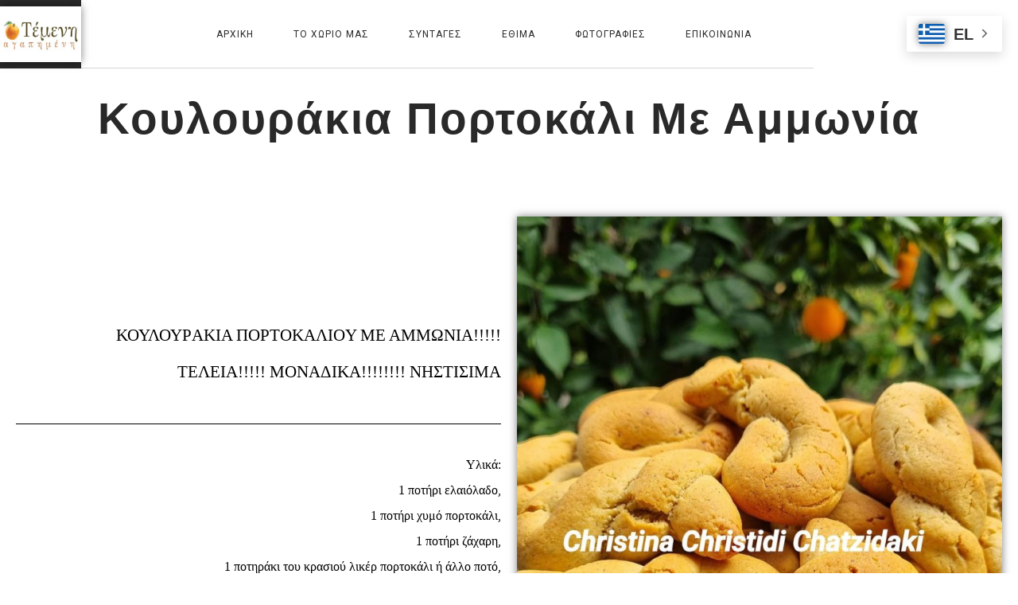

--- FILE ---
content_type: text/html; charset=UTF-8
request_url: https://temeni-agapimeni.gr/koulouraki-portokali-ammonia/
body_size: 19554
content:
<!doctype html>
<html lang="en-US">
<head>
	<meta charset="UTF-8">
		<meta name="viewport" content="width=device-width, initial-scale=1">
	<link rel="profile" href="https://gmpg.org/xfn/11">
	<meta name='robots' content='index, follow, max-image-preview:large, max-snippet:-1, max-video-preview:-1' />

	<!-- This site is optimized with the Yoast SEO plugin v20.8 - https://yoast.com/wordpress/plugins/seo/ -->
	<title>Κουλουράκια πορτοκάλι με αμμωνία - Τέμενη Αγαπημένη</title>
	<meta name="description" content="Κουλουράκια πορτοκάλι με αμμωνία. Εύκολα κουλουράκια για τον καφέ νηστίσιμα. Είναι αφράτα και τρίβουν είναι υπέροχα!!!!" />
	<link rel="canonical" href="https://temeni-agapimeni.gr/koulouraki-portokali-ammonia/" />
	<meta property="og:locale" content="en_US" />
	<meta property="og:type" content="article" />
	<meta property="og:title" content="Κουλουράκια πορτοκάλι με αμμωνία - Τέμενη Αγαπημένη" />
	<meta property="og:description" content="Κουλουράκια πορτοκάλι με αμμωνία. Εύκολα κουλουράκια για τον καφέ νηστίσιμα. Είναι αφράτα και τρίβουν είναι υπέροχα!!!!" />
	<meta property="og:url" content="https://temeni-agapimeni.gr/koulouraki-portokali-ammonia/" />
	<meta property="og:site_name" content="Τέμενη Αγαπημένη" />
	<meta property="article:publisher" content="https://www.facebook.com/groups/1667470770152106/" />
	<meta property="article:author" content="https://www.facebook.com/groups/1667470770152106/" />
	<meta property="article:published_time" content="2023-04-27T19:55:35+00:00" />
	<meta property="article:modified_time" content="2023-04-29T19:37:02+00:00" />
	<meta property="og:image" content="https://temeni-agapimeni.gr/wp-content/uploads/2023/04/koulourakiaportokaliamonia3.jpg" />
	<meta property="og:image:width" content="960" />
	<meta property="og:image:height" content="1280" />
	<meta property="og:image:type" content="image/jpeg" />
	<meta name="author" content="admin" />
	<meta name="twitter:card" content="summary_large_image" />
	<meta name="twitter:label1" content="Written by" />
	<meta name="twitter:data1" content="admin" />
	<meta name="twitter:label2" content="Est. reading time" />
	<meta name="twitter:data2" content="2 minutes" />
	<script type="application/ld+json" class="yoast-schema-graph">{"@context":"https://schema.org","@graph":[{"@type":"Article","@id":"https://temeni-agapimeni.gr/koulouraki-portokali-ammonia/#article","isPartOf":{"@id":"https://temeni-agapimeni.gr/koulouraki-portokali-ammonia/"},"author":{"name":"admin","@id":"https://temeni-agapimeni.gr/#/schema/person/ef685747a4b31656c21d5e2dd8cfcccb"},"headline":"Κουλουράκια πορτοκάλι με αμμωνία","datePublished":"2023-04-27T19:55:35+00:00","dateModified":"2023-04-29T19:37:02+00:00","mainEntityOfPage":{"@id":"https://temeni-agapimeni.gr/koulouraki-portokali-ammonia/"},"wordCount":6,"publisher":{"@id":"https://temeni-agapimeni.gr/#organization"},"image":{"@id":"https://temeni-agapimeni.gr/koulouraki-portokali-ammonia/#primaryimage"},"thumbnailUrl":"https://temeni-agapimeni.gr/wp-content/uploads/2023/04/koulourakiaportokaliamonia3.jpg","keywords":["γλυκα","νηστεια"],"articleSection":["Γλυκά"],"inLanguage":"en-US"},{"@type":"WebPage","@id":"https://temeni-agapimeni.gr/koulouraki-portokali-ammonia/","url":"https://temeni-agapimeni.gr/koulouraki-portokali-ammonia/","name":"Κουλουράκια πορτοκάλι με αμμωνία - Τέμενη Αγαπημένη","isPartOf":{"@id":"https://temeni-agapimeni.gr/#website"},"primaryImageOfPage":{"@id":"https://temeni-agapimeni.gr/koulouraki-portokali-ammonia/#primaryimage"},"image":{"@id":"https://temeni-agapimeni.gr/koulouraki-portokali-ammonia/#primaryimage"},"thumbnailUrl":"https://temeni-agapimeni.gr/wp-content/uploads/2023/04/koulourakiaportokaliamonia3.jpg","datePublished":"2023-04-27T19:55:35+00:00","dateModified":"2023-04-29T19:37:02+00:00","description":"Κουλουράκια πορτοκάλι με αμμωνία. Εύκολα κουλουράκια για τον καφέ νηστίσιμα. Είναι αφράτα και τρίβουν είναι υπέροχα!!!!","breadcrumb":{"@id":"https://temeni-agapimeni.gr/koulouraki-portokali-ammonia/#breadcrumb"},"inLanguage":"en-US","potentialAction":[{"@type":"ReadAction","target":["https://temeni-agapimeni.gr/koulouraki-portokali-ammonia/"]}]},{"@type":"ImageObject","inLanguage":"en-US","@id":"https://temeni-agapimeni.gr/koulouraki-portokali-ammonia/#primaryimage","url":"https://temeni-agapimeni.gr/wp-content/uploads/2023/04/koulourakiaportokaliamonia3.jpg","contentUrl":"https://temeni-agapimeni.gr/wp-content/uploads/2023/04/koulourakiaportokaliamonia3.jpg","width":960,"height":1280,"caption":"Παξιμάδια πορτοκάλι με αμμωνία 3"},{"@type":"BreadcrumbList","@id":"https://temeni-agapimeni.gr/koulouraki-portokali-ammonia/#breadcrumb","itemListElement":[{"@type":"ListItem","position":1,"name":"Home","item":"https://temeni-agapimeni.gr/"},{"@type":"ListItem","position":2,"name":"Κουλουράκια πορτοκάλι με αμμωνία"}]},{"@type":"WebSite","@id":"https://temeni-agapimeni.gr/#website","url":"https://temeni-agapimeni.gr/","name":"Τέμενη Αγαπημένη","description":"Παραδοσιακές συνταγές της Αιγειάλειας και της Τέμενης Αιγίου","publisher":{"@id":"https://temeni-agapimeni.gr/#organization"},"potentialAction":[{"@type":"SearchAction","target":{"@type":"EntryPoint","urlTemplate":"https://temeni-agapimeni.gr/?s={search_term_string}"},"query-input":"required name=search_term_string"}],"inLanguage":"en-US"},{"@type":"Organization","@id":"https://temeni-agapimeni.gr/#organization","name":"Τέμενη Αγαπημένη","url":"https://temeni-agapimeni.gr/","logo":{"@type":"ImageObject","inLanguage":"en-US","@id":"https://temeni-agapimeni.gr/#/schema/logo/image/","url":"https://temeni-agapimeni.gr/wp-content/uploads/2023/02/cropped-LOGO512-1.jpg","contentUrl":"https://temeni-agapimeni.gr/wp-content/uploads/2023/02/cropped-LOGO512-1.jpg","width":512,"height":306,"caption":"Τέμενη Αγαπημένη"},"image":{"@id":"https://temeni-agapimeni.gr/#/schema/logo/image/"},"sameAs":["https://www.facebook.com/groups/1667470770152106/"]},{"@type":"Person","@id":"https://temeni-agapimeni.gr/#/schema/person/ef685747a4b31656c21d5e2dd8cfcccb","name":"admin","sameAs":["https://craftcook.gr","https://www.facebook.com/groups/1667470770152106/"],"url":"https://temeni-agapimeni.gr/author/cr498177/"}]}</script>
	<!-- / Yoast SEO plugin. -->


<link rel='dns-prefetch' href='//www.googletagmanager.com' />
<link rel="alternate" type="application/rss+xml" title="Τέμενη Αγαπημένη &raquo; Feed" href="https://temeni-agapimeni.gr/feed/" />
<link rel="alternate" type="application/rss+xml" title="Τέμενη Αγαπημένη &raquo; Comments Feed" href="https://temeni-agapimeni.gr/comments/feed/" />
<link rel="alternate" title="oEmbed (JSON)" type="application/json+oembed" href="https://temeni-agapimeni.gr/wp-json/oembed/1.0/embed?url=https%3A%2F%2Ftemeni-agapimeni.gr%2Fkoulouraki-portokali-ammonia%2F" />
<link rel="alternate" title="oEmbed (XML)" type="text/xml+oembed" href="https://temeni-agapimeni.gr/wp-json/oembed/1.0/embed?url=https%3A%2F%2Ftemeni-agapimeni.gr%2Fkoulouraki-portokali-ammonia%2F&#038;format=xml" />
<style id='wp-img-auto-sizes-contain-inline-css'>
img:is([sizes=auto i],[sizes^="auto," i]){contain-intrinsic-size:3000px 1500px}
/*# sourceURL=wp-img-auto-sizes-contain-inline-css */
</style>
<link rel='stylesheet' id='anwp-pg-styles-css' href='https://temeni-agapimeni.gr/wp-content/plugins/anwp-post-grid-for-elementor/public/css/styles.min.css?ver=1.2.0' media='all' />
<style id='wp-emoji-styles-inline-css'>

	img.wp-smiley, img.emoji {
		display: inline !important;
		border: none !important;
		box-shadow: none !important;
		height: 1em !important;
		width: 1em !important;
		margin: 0 0.07em !important;
		vertical-align: -0.1em !important;
		background: none !important;
		padding: 0 !important;
	}
/*# sourceURL=wp-emoji-styles-inline-css */
</style>
<link rel='stylesheet' id='wp-block-library-css' href='https://temeni-agapimeni.gr/wp-includes/css/dist/block-library/style.min.css?ver=6.9' media='all' />
<style id='global-styles-inline-css'>
:root{--wp--preset--aspect-ratio--square: 1;--wp--preset--aspect-ratio--4-3: 4/3;--wp--preset--aspect-ratio--3-4: 3/4;--wp--preset--aspect-ratio--3-2: 3/2;--wp--preset--aspect-ratio--2-3: 2/3;--wp--preset--aspect-ratio--16-9: 16/9;--wp--preset--aspect-ratio--9-16: 9/16;--wp--preset--color--black: #000000;--wp--preset--color--cyan-bluish-gray: #abb8c3;--wp--preset--color--white: #ffffff;--wp--preset--color--pale-pink: #f78da7;--wp--preset--color--vivid-red: #cf2e2e;--wp--preset--color--luminous-vivid-orange: #ff6900;--wp--preset--color--luminous-vivid-amber: #fcb900;--wp--preset--color--light-green-cyan: #7bdcb5;--wp--preset--color--vivid-green-cyan: #00d084;--wp--preset--color--pale-cyan-blue: #8ed1fc;--wp--preset--color--vivid-cyan-blue: #0693e3;--wp--preset--color--vivid-purple: #9b51e0;--wp--preset--gradient--vivid-cyan-blue-to-vivid-purple: linear-gradient(135deg,rgb(6,147,227) 0%,rgb(155,81,224) 100%);--wp--preset--gradient--light-green-cyan-to-vivid-green-cyan: linear-gradient(135deg,rgb(122,220,180) 0%,rgb(0,208,130) 100%);--wp--preset--gradient--luminous-vivid-amber-to-luminous-vivid-orange: linear-gradient(135deg,rgb(252,185,0) 0%,rgb(255,105,0) 100%);--wp--preset--gradient--luminous-vivid-orange-to-vivid-red: linear-gradient(135deg,rgb(255,105,0) 0%,rgb(207,46,46) 100%);--wp--preset--gradient--very-light-gray-to-cyan-bluish-gray: linear-gradient(135deg,rgb(238,238,238) 0%,rgb(169,184,195) 100%);--wp--preset--gradient--cool-to-warm-spectrum: linear-gradient(135deg,rgb(74,234,220) 0%,rgb(151,120,209) 20%,rgb(207,42,186) 40%,rgb(238,44,130) 60%,rgb(251,105,98) 80%,rgb(254,248,76) 100%);--wp--preset--gradient--blush-light-purple: linear-gradient(135deg,rgb(255,206,236) 0%,rgb(152,150,240) 100%);--wp--preset--gradient--blush-bordeaux: linear-gradient(135deg,rgb(254,205,165) 0%,rgb(254,45,45) 50%,rgb(107,0,62) 100%);--wp--preset--gradient--luminous-dusk: linear-gradient(135deg,rgb(255,203,112) 0%,rgb(199,81,192) 50%,rgb(65,88,208) 100%);--wp--preset--gradient--pale-ocean: linear-gradient(135deg,rgb(255,245,203) 0%,rgb(182,227,212) 50%,rgb(51,167,181) 100%);--wp--preset--gradient--electric-grass: linear-gradient(135deg,rgb(202,248,128) 0%,rgb(113,206,126) 100%);--wp--preset--gradient--midnight: linear-gradient(135deg,rgb(2,3,129) 0%,rgb(40,116,252) 100%);--wp--preset--font-size--small: 13px;--wp--preset--font-size--medium: 20px;--wp--preset--font-size--large: 36px;--wp--preset--font-size--x-large: 42px;--wp--preset--spacing--20: 0.44rem;--wp--preset--spacing--30: 0.67rem;--wp--preset--spacing--40: 1rem;--wp--preset--spacing--50: 1.5rem;--wp--preset--spacing--60: 2.25rem;--wp--preset--spacing--70: 3.38rem;--wp--preset--spacing--80: 5.06rem;--wp--preset--shadow--natural: 6px 6px 9px rgba(0, 0, 0, 0.2);--wp--preset--shadow--deep: 12px 12px 50px rgba(0, 0, 0, 0.4);--wp--preset--shadow--sharp: 6px 6px 0px rgba(0, 0, 0, 0.2);--wp--preset--shadow--outlined: 6px 6px 0px -3px rgb(255, 255, 255), 6px 6px rgb(0, 0, 0);--wp--preset--shadow--crisp: 6px 6px 0px rgb(0, 0, 0);}:where(.is-layout-flex){gap: 0.5em;}:where(.is-layout-grid){gap: 0.5em;}body .is-layout-flex{display: flex;}.is-layout-flex{flex-wrap: wrap;align-items: center;}.is-layout-flex > :is(*, div){margin: 0;}body .is-layout-grid{display: grid;}.is-layout-grid > :is(*, div){margin: 0;}:where(.wp-block-columns.is-layout-flex){gap: 2em;}:where(.wp-block-columns.is-layout-grid){gap: 2em;}:where(.wp-block-post-template.is-layout-flex){gap: 1.25em;}:where(.wp-block-post-template.is-layout-grid){gap: 1.25em;}.has-black-color{color: var(--wp--preset--color--black) !important;}.has-cyan-bluish-gray-color{color: var(--wp--preset--color--cyan-bluish-gray) !important;}.has-white-color{color: var(--wp--preset--color--white) !important;}.has-pale-pink-color{color: var(--wp--preset--color--pale-pink) !important;}.has-vivid-red-color{color: var(--wp--preset--color--vivid-red) !important;}.has-luminous-vivid-orange-color{color: var(--wp--preset--color--luminous-vivid-orange) !important;}.has-luminous-vivid-amber-color{color: var(--wp--preset--color--luminous-vivid-amber) !important;}.has-light-green-cyan-color{color: var(--wp--preset--color--light-green-cyan) !important;}.has-vivid-green-cyan-color{color: var(--wp--preset--color--vivid-green-cyan) !important;}.has-pale-cyan-blue-color{color: var(--wp--preset--color--pale-cyan-blue) !important;}.has-vivid-cyan-blue-color{color: var(--wp--preset--color--vivid-cyan-blue) !important;}.has-vivid-purple-color{color: var(--wp--preset--color--vivid-purple) !important;}.has-black-background-color{background-color: var(--wp--preset--color--black) !important;}.has-cyan-bluish-gray-background-color{background-color: var(--wp--preset--color--cyan-bluish-gray) !important;}.has-white-background-color{background-color: var(--wp--preset--color--white) !important;}.has-pale-pink-background-color{background-color: var(--wp--preset--color--pale-pink) !important;}.has-vivid-red-background-color{background-color: var(--wp--preset--color--vivid-red) !important;}.has-luminous-vivid-orange-background-color{background-color: var(--wp--preset--color--luminous-vivid-orange) !important;}.has-luminous-vivid-amber-background-color{background-color: var(--wp--preset--color--luminous-vivid-amber) !important;}.has-light-green-cyan-background-color{background-color: var(--wp--preset--color--light-green-cyan) !important;}.has-vivid-green-cyan-background-color{background-color: var(--wp--preset--color--vivid-green-cyan) !important;}.has-pale-cyan-blue-background-color{background-color: var(--wp--preset--color--pale-cyan-blue) !important;}.has-vivid-cyan-blue-background-color{background-color: var(--wp--preset--color--vivid-cyan-blue) !important;}.has-vivid-purple-background-color{background-color: var(--wp--preset--color--vivid-purple) !important;}.has-black-border-color{border-color: var(--wp--preset--color--black) !important;}.has-cyan-bluish-gray-border-color{border-color: var(--wp--preset--color--cyan-bluish-gray) !important;}.has-white-border-color{border-color: var(--wp--preset--color--white) !important;}.has-pale-pink-border-color{border-color: var(--wp--preset--color--pale-pink) !important;}.has-vivid-red-border-color{border-color: var(--wp--preset--color--vivid-red) !important;}.has-luminous-vivid-orange-border-color{border-color: var(--wp--preset--color--luminous-vivid-orange) !important;}.has-luminous-vivid-amber-border-color{border-color: var(--wp--preset--color--luminous-vivid-amber) !important;}.has-light-green-cyan-border-color{border-color: var(--wp--preset--color--light-green-cyan) !important;}.has-vivid-green-cyan-border-color{border-color: var(--wp--preset--color--vivid-green-cyan) !important;}.has-pale-cyan-blue-border-color{border-color: var(--wp--preset--color--pale-cyan-blue) !important;}.has-vivid-cyan-blue-border-color{border-color: var(--wp--preset--color--vivid-cyan-blue) !important;}.has-vivid-purple-border-color{border-color: var(--wp--preset--color--vivid-purple) !important;}.has-vivid-cyan-blue-to-vivid-purple-gradient-background{background: var(--wp--preset--gradient--vivid-cyan-blue-to-vivid-purple) !important;}.has-light-green-cyan-to-vivid-green-cyan-gradient-background{background: var(--wp--preset--gradient--light-green-cyan-to-vivid-green-cyan) !important;}.has-luminous-vivid-amber-to-luminous-vivid-orange-gradient-background{background: var(--wp--preset--gradient--luminous-vivid-amber-to-luminous-vivid-orange) !important;}.has-luminous-vivid-orange-to-vivid-red-gradient-background{background: var(--wp--preset--gradient--luminous-vivid-orange-to-vivid-red) !important;}.has-very-light-gray-to-cyan-bluish-gray-gradient-background{background: var(--wp--preset--gradient--very-light-gray-to-cyan-bluish-gray) !important;}.has-cool-to-warm-spectrum-gradient-background{background: var(--wp--preset--gradient--cool-to-warm-spectrum) !important;}.has-blush-light-purple-gradient-background{background: var(--wp--preset--gradient--blush-light-purple) !important;}.has-blush-bordeaux-gradient-background{background: var(--wp--preset--gradient--blush-bordeaux) !important;}.has-luminous-dusk-gradient-background{background: var(--wp--preset--gradient--luminous-dusk) !important;}.has-pale-ocean-gradient-background{background: var(--wp--preset--gradient--pale-ocean) !important;}.has-electric-grass-gradient-background{background: var(--wp--preset--gradient--electric-grass) !important;}.has-midnight-gradient-background{background: var(--wp--preset--gradient--midnight) !important;}.has-small-font-size{font-size: var(--wp--preset--font-size--small) !important;}.has-medium-font-size{font-size: var(--wp--preset--font-size--medium) !important;}.has-large-font-size{font-size: var(--wp--preset--font-size--large) !important;}.has-x-large-font-size{font-size: var(--wp--preset--font-size--x-large) !important;}
/*# sourceURL=global-styles-inline-css */
</style>

<style id='classic-theme-styles-inline-css'>
/*! This file is auto-generated */
.wp-block-button__link{color:#fff;background-color:#32373c;border-radius:9999px;box-shadow:none;text-decoration:none;padding:calc(.667em + 2px) calc(1.333em + 2px);font-size:1.125em}.wp-block-file__button{background:#32373c;color:#fff;text-decoration:none}
/*# sourceURL=/wp-includes/css/classic-themes.min.css */
</style>
<link rel='stylesheet' id='wp-components-css' href='https://temeni-agapimeni.gr/wp-includes/css/dist/components/style.min.css?ver=6.9' media='all' />
<link rel='stylesheet' id='wp-preferences-css' href='https://temeni-agapimeni.gr/wp-includes/css/dist/preferences/style.min.css?ver=6.9' media='all' />
<link rel='stylesheet' id='wp-block-editor-css' href='https://temeni-agapimeni.gr/wp-includes/css/dist/block-editor/style.min.css?ver=6.9' media='all' />
<link rel='stylesheet' id='wp-reusable-blocks-css' href='https://temeni-agapimeni.gr/wp-includes/css/dist/reusable-blocks/style.min.css?ver=6.9' media='all' />
<link rel='stylesheet' id='wp-patterns-css' href='https://temeni-agapimeni.gr/wp-includes/css/dist/patterns/style.min.css?ver=6.9' media='all' />
<link rel='stylesheet' id='wp-editor-css' href='https://temeni-agapimeni.gr/wp-includes/css/dist/editor/style.min.css?ver=6.9' media='all' />
<link rel='stylesheet' id='block-robo-gallery-style-css-css' href='https://temeni-agapimeni.gr/wp-content/plugins/robo-gallery/includes/extensions/block/dist/blocks.style.build.css?ver=3.2.17' media='all' />
<link rel='stylesheet' id='contact-form-7-css' href='https://temeni-agapimeni.gr/wp-content/plugins/contact-form-7/includes/css/styles.css?ver=5.7.6' media='all' />
<link rel='stylesheet' id='hello-elementor-css' href='https://temeni-agapimeni.gr/wp-content/themes/hello-elementor/style.min.css?ver=2.6.1' media='all' />
<link rel='stylesheet' id='hello-elementor-theme-style-css' href='https://temeni-agapimeni.gr/wp-content/themes/hello-elementor/theme.min.css?ver=2.6.1' media='all' />
<link rel='stylesheet' id='elementor-frontend-css' href='https://temeni-agapimeni.gr/wp-content/plugins/elementor/assets/css/frontend-lite.min.css?ver=3.13.3' media='all' />
<link rel='stylesheet' id='elementor-post-173-css' href='https://temeni-agapimeni.gr/wp-content/uploads/elementor/css/post-173.css?ver=1684934143' media='all' />
<link rel='stylesheet' id='elementor-icons-css' href='https://temeni-agapimeni.gr/wp-content/plugins/elementor/assets/lib/eicons/css/elementor-icons.min.css?ver=5.20.0' media='all' />
<link rel='stylesheet' id='swiper-css' href='https://temeni-agapimeni.gr/wp-content/plugins/elementor/assets/lib/swiper/v8/css/swiper.min.css?ver=8.4.5' media='all' />
<link rel='stylesheet' id='elementor-pro-css' href='https://temeni-agapimeni.gr/wp-content/plugins/elementor-pro/assets/css/frontend-lite.min.css?ver=3.13.2' media='all' />
<link rel='stylesheet' id='elementor-global-css' href='https://temeni-agapimeni.gr/wp-content/uploads/elementor/css/global.css?ver=1684934144' media='all' />
<link rel='stylesheet' id='elementor-post-6765-css' href='https://temeni-agapimeni.gr/wp-content/uploads/elementor/css/post-6765.css?ver=1684997608' media='all' />
<link rel='stylesheet' id='elementor-post-90-css' href='https://temeni-agapimeni.gr/wp-content/uploads/elementor/css/post-90.css?ver=1684934144' media='all' />
<link rel='stylesheet' id='elementor-post-87-css' href='https://temeni-agapimeni.gr/wp-content/uploads/elementor/css/post-87.css?ver=1703865073' media='all' />
<link rel='stylesheet' id='elementor-post-575-css' href='https://temeni-agapimeni.gr/wp-content/uploads/elementor/css/post-575.css?ver=1684935922' media='all' />
<link rel='stylesheet' id='dashicons-css' href='https://temeni-agapimeni.gr/wp-includes/css/dashicons.min.css?ver=6.9' media='all' />
<link rel='stylesheet' id='my-calendar-reset-css' href='https://temeni-agapimeni.gr/wp-content/plugins/my-calendar/css/reset.css?ver=3.4.23' media='all' />
<link rel='stylesheet' id='my-calendar-style-css' href='https://temeni-agapimeni.gr/wp-content/plugins/my-calendar/styles/twentytwentytwo.css?ver=3.4.23-twentytwentytwo-css' media='all' />
<style id='my-calendar-style-inline-css'>

/* Styles by My Calendar - Joseph C Dolson https://www.joedolson.com/ */

.mc-main .mc_general .event-title, .mc-main .mc_general .event-title a { background: #243f82 !important; color: #ffffff !important; }
.mc-main .mc_general .event-title a:hover, .mc-main .mc_general .event-title a:focus { background: #000c4f !important;}
.mc-main {--primary-dark: #313233; --primary-light: #fff; --secondary-light: #fff; --secondary-dark: #000; --highlight-dark: #666; --highlight-light: #efefef; --category-mc_general: #243f82; }
/*# sourceURL=my-calendar-style-inline-css */
</style>
<link rel='stylesheet' id='ecs-styles-css' href='https://temeni-agapimeni.gr/wp-content/plugins/ele-custom-skin/assets/css/ecs-style.css?ver=3.1.7' media='all' />
<link rel='stylesheet' id='elementor-post-1944-css' href='https://temeni-agapimeni.gr/wp-content/uploads/elementor/css/post-1944.css?ver=1679675034' media='all' />
<link rel='stylesheet' id='elementor-post-1953-css' href='https://temeni-agapimeni.gr/wp-content/uploads/elementor/css/post-1953.css?ver=1679918078' media='all' />
<link rel='stylesheet' id='elementor-post-2020-css' href='https://temeni-agapimeni.gr/wp-content/uploads/elementor/css/post-2020.css?ver=1679918134' media='all' />
<link rel='stylesheet' id='elementor-post-2570-css' href='https://temeni-agapimeni.gr/wp-content/uploads/elementor/css/post-2570.css?ver=1679862084' media='all' />
<link rel='stylesheet' id='google-fonts-1-css' href='https://fonts.googleapis.com/css?family=Prata%3A100%2C100italic%2C200%2C200italic%2C300%2C300italic%2C400%2C400italic%2C500%2C500italic%2C600%2C600italic%2C700%2C700italic%2C800%2C800italic%2C900%2C900italic%7CRoboto%3A100%2C100italic%2C200%2C200italic%2C300%2C300italic%2C400%2C400italic%2C500%2C500italic%2C600%2C600italic%2C700%2C700italic%2C800%2C800italic%2C900%2C900italic%7CMontserrat%3A100%2C100italic%2C200%2C200italic%2C300%2C300italic%2C400%2C400italic%2C500%2C500italic%2C600%2C600italic%2C700%2C700italic%2C800%2C800italic%2C900%2C900italic&#038;display=swap&#038;ver=6.9' media='all' />
<link rel='stylesheet' id='elementor-icons-shared-0-css' href='https://temeni-agapimeni.gr/wp-content/plugins/elementor/assets/lib/font-awesome/css/fontawesome.min.css?ver=5.15.3' media='all' />
<link rel='stylesheet' id='elementor-icons-fa-solid-css' href='https://temeni-agapimeni.gr/wp-content/plugins/elementor/assets/lib/font-awesome/css/solid.min.css?ver=5.15.3' media='all' />
<link rel="preconnect" href="https://fonts.gstatic.com/" crossorigin><script src="https://temeni-agapimeni.gr/wp-includes/js/jquery/jquery.min.js?ver=3.7.1" id="jquery-core-js"></script>
<script src="https://temeni-agapimeni.gr/wp-includes/js/jquery/jquery-migrate.min.js?ver=3.4.1" id="jquery-migrate-js"></script>

<!-- Google tag (gtag.js) snippet added by Site Kit -->
<!-- Google Analytics snippet added by Site Kit -->
<script src="https://www.googletagmanager.com/gtag/js?id=G-SRH3KRL7J9" id="google_gtagjs-js" async></script>
<script id="google_gtagjs-js-after">
window.dataLayer = window.dataLayer || [];function gtag(){dataLayer.push(arguments);}
gtag("set","linker",{"domains":["temeni-agapimeni.gr"]});
gtag("js", new Date());
gtag("set", "developer_id.dZTNiMT", true);
gtag("config", "G-SRH3KRL7J9");
//# sourceURL=google_gtagjs-js-after
</script>
<script id="ecs_ajax_load-js-extra">
var ecs_ajax_params = {"ajaxurl":"https://temeni-agapimeni.gr/wp-admin/admin-ajax.php","posts":"{\"page\":0,\"name\":\"koulouraki-portokali-ammonia\",\"error\":\"\",\"m\":\"\",\"p\":0,\"post_parent\":\"\",\"subpost\":\"\",\"subpost_id\":\"\",\"attachment\":\"\",\"attachment_id\":0,\"pagename\":\"\",\"page_id\":0,\"second\":\"\",\"minute\":\"\",\"hour\":\"\",\"day\":0,\"monthnum\":0,\"year\":0,\"w\":0,\"category_name\":\"\",\"tag\":\"\",\"cat\":\"\",\"tag_id\":\"\",\"author\":\"\",\"author_name\":\"\",\"feed\":\"\",\"tb\":\"\",\"paged\":0,\"meta_key\":\"\",\"meta_value\":\"\",\"preview\":\"\",\"s\":\"\",\"sentence\":\"\",\"title\":\"\",\"fields\":\"all\",\"menu_order\":\"\",\"embed\":\"\",\"category__in\":[],\"category__not_in\":[],\"category__and\":[],\"post__in\":[],\"post__not_in\":[],\"post_name__in\":[],\"tag__in\":[],\"tag__not_in\":[],\"tag__and\":[],\"tag_slug__in\":[],\"tag_slug__and\":[],\"post_parent__in\":[],\"post_parent__not_in\":[],\"author__in\":[],\"author__not_in\":[],\"search_columns\":[],\"post_type\":[\"post\",\"page\",\"e-landing-page\"],\"ignore_sticky_posts\":false,\"suppress_filters\":false,\"cache_results\":true,\"update_post_term_cache\":true,\"update_menu_item_cache\":false,\"lazy_load_term_meta\":true,\"update_post_meta_cache\":true,\"posts_per_page\":10,\"nopaging\":false,\"comments_per_page\":\"50\",\"no_found_rows\":false,\"order\":\"DESC\"}"};
//# sourceURL=ecs_ajax_load-js-extra
</script>
<script src="https://temeni-agapimeni.gr/wp-content/plugins/ele-custom-skin/assets/js/ecs_ajax_pagination.js?ver=3.1.7" id="ecs_ajax_load-js"></script>
<script src="https://temeni-agapimeni.gr/wp-content/plugins/ele-custom-skin/assets/js/ecs.js?ver=3.1.7" id="ecs-script-js"></script>
<link rel="https://api.w.org/" href="https://temeni-agapimeni.gr/wp-json/" /><link rel="alternate" title="JSON" type="application/json" href="https://temeni-agapimeni.gr/wp-json/wp/v2/posts/6765" /><link rel="EditURI" type="application/rsd+xml" title="RSD" href="https://temeni-agapimeni.gr/xmlrpc.php?rsd" />
<meta name="generator" content="WordPress 6.9" />
<link rel='shortlink' href='https://temeni-agapimeni.gr/?p=6765' />
<meta name="generator" content="Site Kit by Google 1.170.0" /><style>

/* CSS added by Hide Metadata Plugin */

.entry-meta .byline,
			.entry-meta .by-author,
			.entry-header .entry-meta > span.byline,
			.entry-meta .author.vcard {
				display: none;
			}
.entry-meta .posted-on,
			.entry-header .entry-meta > span.posted-on {
				display: none;
			}</style>

<!-- Google AdSense meta tags added by Site Kit -->
<meta name="google-adsense-platform-account" content="ca-host-pub-2644536267352236">
<meta name="google-adsense-platform-domain" content="sitekit.withgoogle.com">
<!-- End Google AdSense meta tags added by Site Kit -->
<meta name="generator" content="Elementor 3.13.3; features: e_dom_optimization, e_optimized_assets_loading, e_optimized_css_loading, a11y_improvements, additional_custom_breakpoints; settings: css_print_method-external, google_font-enabled, font_display-swap">
<link rel="icon" href="https://temeni-agapimeni.gr/wp-content/uploads/2023/02/cropped-LOGO512-32x32.jpg" sizes="32x32" />
<link rel="icon" href="https://temeni-agapimeni.gr/wp-content/uploads/2023/02/cropped-LOGO512-192x192.jpg" sizes="192x192" />
<link rel="apple-touch-icon" href="https://temeni-agapimeni.gr/wp-content/uploads/2023/02/cropped-LOGO512-180x180.jpg" />
<meta name="msapplication-TileImage" content="https://temeni-agapimeni.gr/wp-content/uploads/2023/02/cropped-LOGO512-270x270.jpg" />
<style id="sccss"></style></head>
<body class="wp-singular post-template-default single single-post postid-6765 single-format-standard wp-custom-logo wp-theme-hello-elementor theme--hello-elementor elementor-default elementor-template-full-width elementor-kit-173 elementor-page elementor-page-6765 elementor-page-575">


<a class="skip-link screen-reader-text" href="#content">
	Skip to content</a>

		<header data-elementor-type="header" data-elementor-id="90" class="elementor elementor-90 elementor-location-header">
								<section class="elementor-section elementor-top-section elementor-element elementor-element-1696eb33 elementor-section-full_width elementor-section-height-min-height elementor-section-items-stretch elementor-section-height-default" data-id="1696eb33" data-element_type="section" data-settings="{&quot;background_background&quot;:&quot;classic&quot;}">
						<div class="elementor-container elementor-column-gap-default">
					<div class="elementor-column elementor-col-33 elementor-top-column elementor-element elementor-element-32fc4f4" data-id="32fc4f4" data-element_type="column" data-settings="{&quot;background_background&quot;:&quot;classic&quot;}">
			<div class="elementor-widget-wrap elementor-element-populated">
								<div class="elementor-element elementor-element-a5ccc0b elementor-widget__width-inherit elementor-widget elementor-widget-theme-site-logo elementor-widget-image" data-id="a5ccc0b" data-element_type="widget" data-widget_type="theme-site-logo.default">
				<div class="elementor-widget-container">
			<style>/*! elementor - v3.13.3 - 22-05-2023 */
.elementor-widget-image{text-align:center}.elementor-widget-image a{display:inline-block}.elementor-widget-image a img[src$=".svg"]{width:48px}.elementor-widget-image img{vertical-align:middle;display:inline-block}</style>								<a href="https://temeni-agapimeni.gr">
			<img width="300" height="179" src="https://temeni-agapimeni.gr/wp-content/uploads/2023/02/cropped-LOGO512-1-300x179.jpg" class="attachment-medium size-medium wp-image-241" alt="temeni agapimeni" srcset="https://temeni-agapimeni.gr/wp-content/uploads/2023/02/cropped-LOGO512-1-300x179.jpg 300w, https://temeni-agapimeni.gr/wp-content/uploads/2023/02/cropped-LOGO512-1.jpg 512w" sizes="(max-width: 300px) 100vw, 300px" />				</a>
											</div>
				</div>
					</div>
		</div>
				<div class="elementor-column elementor-col-33 elementor-top-column elementor-element elementor-element-6b4c6145" data-id="6b4c6145" data-element_type="column">
			<div class="elementor-widget-wrap elementor-element-populated">
								<div class="elementor-element elementor-element-288f6913 elementor-nav-menu__align-center elementor-nav-menu--stretch elementor-nav-menu__text-align-center elementor-nav-menu--dropdown-tablet elementor-nav-menu--toggle elementor-nav-menu--burger elementor-widget elementor-widget-nav-menu" data-id="288f6913" data-element_type="widget" data-settings="{&quot;full_width&quot;:&quot;stretch&quot;,&quot;submenu_icon&quot;:{&quot;value&quot;:&quot;&lt;i class=\&quot;\&quot;&gt;&lt;\/i&gt;&quot;,&quot;library&quot;:&quot;&quot;},&quot;layout&quot;:&quot;horizontal&quot;,&quot;toggle&quot;:&quot;burger&quot;}" data-widget_type="nav-menu.default">
				<div class="elementor-widget-container">
			<link rel="stylesheet" href="https://temeni-agapimeni.gr/wp-content/plugins/elementor-pro/assets/css/widget-nav-menu.min.css">			<nav class="elementor-nav-menu--main elementor-nav-menu__container elementor-nav-menu--layout-horizontal e--pointer-underline e--animation-fade">
				<ul id="menu-1-288f6913" class="elementor-nav-menu"><li class="menu-item menu-item-type-post_type menu-item-object-page menu-item-home menu-item-162"><a href="https://temeni-agapimeni.gr/" class="elementor-item">Αρχικη</a></li>
<li class="menu-item menu-item-type-post_type menu-item-object-page menu-item-157"><a href="https://temeni-agapimeni.gr/to-horio-mas/" class="elementor-item">Το χωριο μας</a></li>
<li class="menu-item menu-item-type-post_type menu-item-object-page menu-item-161"><a href="https://temeni-agapimeni.gr/recipes/" class="elementor-item">Συνταγες</a></li>
<li class="menu-item menu-item-type-post_type menu-item-object-page menu-item-159"><a href="https://temeni-agapimeni.gr/tradition/" class="elementor-item">Εθιμα</a></li>
<li class="menu-item menu-item-type-post_type menu-item-object-page menu-item-160"><a href="https://temeni-agapimeni.gr/gallery/" class="elementor-item">Φωτογραφιες</a></li>
<li class="menu-item menu-item-type-post_type menu-item-object-page menu-item-158"><a href="https://temeni-agapimeni.gr/contact-us/" class="elementor-item">Επικοινωνια</a></li>
</ul>			</nav>
					<div class="elementor-menu-toggle" role="button" tabindex="0" aria-label="Menu Toggle" aria-expanded="false">
			<i aria-hidden="true" role="presentation" class="elementor-menu-toggle__icon--open eicon-menu-bar"></i><i aria-hidden="true" role="presentation" class="elementor-menu-toggle__icon--close eicon-close"></i>			<span class="elementor-screen-only">Menu</span>
		</div>
					<nav class="elementor-nav-menu--dropdown elementor-nav-menu__container" aria-hidden="true">
				<ul id="menu-2-288f6913" class="elementor-nav-menu"><li class="menu-item menu-item-type-post_type menu-item-object-page menu-item-home menu-item-162"><a href="https://temeni-agapimeni.gr/" class="elementor-item" tabindex="-1">Αρχικη</a></li>
<li class="menu-item menu-item-type-post_type menu-item-object-page menu-item-157"><a href="https://temeni-agapimeni.gr/to-horio-mas/" class="elementor-item" tabindex="-1">Το χωριο μας</a></li>
<li class="menu-item menu-item-type-post_type menu-item-object-page menu-item-161"><a href="https://temeni-agapimeni.gr/recipes/" class="elementor-item" tabindex="-1">Συνταγες</a></li>
<li class="menu-item menu-item-type-post_type menu-item-object-page menu-item-159"><a href="https://temeni-agapimeni.gr/tradition/" class="elementor-item" tabindex="-1">Εθιμα</a></li>
<li class="menu-item menu-item-type-post_type menu-item-object-page menu-item-160"><a href="https://temeni-agapimeni.gr/gallery/" class="elementor-item" tabindex="-1">Φωτογραφιες</a></li>
<li class="menu-item menu-item-type-post_type menu-item-object-page menu-item-158"><a href="https://temeni-agapimeni.gr/contact-us/" class="elementor-item" tabindex="-1">Επικοινωνια</a></li>
</ul>			</nav>
				</div>
				</div>
					</div>
		</div>
				<div class="elementor-column elementor-col-33 elementor-top-column elementor-element elementor-element-48c6d698" data-id="48c6d698" data-element_type="column">
			<div class="elementor-widget-wrap">
									</div>
		</div>
							</div>
		</section>
						</header>
				<div data-elementor-type="wp-post" data-elementor-id="6765" class="elementor elementor-6765">
									<section class="elementor-section elementor-top-section elementor-element elementor-element-211acb25 elementor-section-boxed elementor-section-height-default elementor-section-height-default" data-id="211acb25" data-element_type="section">
						<div class="elementor-container elementor-column-gap-default">
					<div class="elementor-column elementor-col-100 elementor-top-column elementor-element elementor-element-677d9b09" data-id="677d9b09" data-element_type="column">
			<div class="elementor-widget-wrap elementor-element-populated">
									</div>
		</div>
							</div>
		</section>
				<section class="elementor-section elementor-top-section elementor-element elementor-element-1185dafd elementor-section-boxed elementor-section-height-default elementor-section-height-default" data-id="1185dafd" data-element_type="section">
						<div class="elementor-container elementor-column-gap-default">
					<div class="elementor-column elementor-col-100 elementor-top-column elementor-element elementor-element-231af78e" data-id="231af78e" data-element_type="column">
			<div class="elementor-widget-wrap elementor-element-populated">
								<div class="elementor-element elementor-element-53ae76e6 elementor-widget elementor-widget-heading" data-id="53ae76e6" data-element_type="widget" data-widget_type="heading.default">
				<div class="elementor-widget-container">
			<style>/*! elementor - v3.13.3 - 22-05-2023 */
.elementor-heading-title{padding:0;margin:0;line-height:1}.elementor-widget-heading .elementor-heading-title[class*=elementor-size-]>a{color:inherit;font-size:inherit;line-height:inherit}.elementor-widget-heading .elementor-heading-title.elementor-size-small{font-size:15px}.elementor-widget-heading .elementor-heading-title.elementor-size-medium{font-size:19px}.elementor-widget-heading .elementor-heading-title.elementor-size-large{font-size:29px}.elementor-widget-heading .elementor-heading-title.elementor-size-xl{font-size:39px}.elementor-widget-heading .elementor-heading-title.elementor-size-xxl{font-size:59px}</style><h1 class="elementor-heading-title elementor-size-default">Κουλουράκια πορτοκάλι με αμμωνία</h1>		</div>
				</div>
				<div class="elementor-element elementor-element-655cd13d elementor-widget elementor-widget-spacer" data-id="655cd13d" data-element_type="widget" data-widget_type="spacer.default">
				<div class="elementor-widget-container">
			<style>/*! elementor - v3.13.3 - 22-05-2023 */
.elementor-column .elementor-spacer-inner{height:var(--spacer-size)}.e-con{--container-widget-width:100%}.e-con-inner>.elementor-widget-spacer,.e-con>.elementor-widget-spacer{width:var(--container-widget-width,var(--spacer-size));--align-self:var(--container-widget-align-self,initial);--flex-shrink:0}.e-con-inner>.elementor-widget-spacer>.elementor-widget-container,.e-con-inner>.elementor-widget-spacer>.elementor-widget-container>.elementor-spacer,.e-con>.elementor-widget-spacer>.elementor-widget-container,.e-con>.elementor-widget-spacer>.elementor-widget-container>.elementor-spacer{height:100%}.e-con-inner>.elementor-widget-spacer>.elementor-widget-container>.elementor-spacer>.elementor-spacer-inner,.e-con>.elementor-widget-spacer>.elementor-widget-container>.elementor-spacer>.elementor-spacer-inner{height:var(--container-widget-height,var(--spacer-size))}</style>		<div class="elementor-spacer">
			<div class="elementor-spacer-inner"></div>
		</div>
				</div>
				</div>
					</div>
		</div>
							</div>
		</section>
				<section class="elementor-section elementor-top-section elementor-element elementor-element-1cf86c68 elementor-section-content-middle elementor-section-boxed elementor-section-height-default elementor-section-height-default" data-id="1cf86c68" data-element_type="section">
						<div class="elementor-container elementor-column-gap-default">
					<div class="elementor-column elementor-col-50 elementor-top-column elementor-element elementor-element-2cda283b" data-id="2cda283b" data-element_type="column">
			<div class="elementor-widget-wrap elementor-element-populated">
								<div class="elementor-element elementor-element-2e7215d0 elementor-widget elementor-widget-text-editor" data-id="2e7215d0" data-element_type="widget" data-widget_type="text-editor.default">
				<div class="elementor-widget-container">
			<style>/*! elementor - v3.13.3 - 22-05-2023 */
.elementor-widget-text-editor.elementor-drop-cap-view-stacked .elementor-drop-cap{background-color:#69727d;color:#fff}.elementor-widget-text-editor.elementor-drop-cap-view-framed .elementor-drop-cap{color:#69727d;border:3px solid;background-color:transparent}.elementor-widget-text-editor:not(.elementor-drop-cap-view-default) .elementor-drop-cap{margin-top:8px}.elementor-widget-text-editor:not(.elementor-drop-cap-view-default) .elementor-drop-cap-letter{width:1em;height:1em}.elementor-widget-text-editor .elementor-drop-cap{float:left;text-align:center;line-height:1;font-size:50px}.elementor-widget-text-editor .elementor-drop-cap-letter{display:inline-block}</style>				<p><span style="font-family: 'Open Sans';">ΚΟΥΛΟΥΡAΚΙΑ ΠΟΡΤΟΚΑΛΙΟY ΜΕ ΑΜΜΩΝIΑ!!!!! </span></p><p><span style="font-family: 'Open Sans';">ΤEΛΕΙΑ!!!!! ΜΟΝΑΔΙΚA!!!!!!!! ΝΗΣΤIΣΙΜΑ</span></p>						</div>
				</div>
				<div class="elementor-element elementor-element-5496b99 elementor-widget-divider--view-line elementor-widget elementor-widget-divider" data-id="5496b99" data-element_type="widget" data-widget_type="divider.default">
				<div class="elementor-widget-container">
			<style>/*! elementor - v3.13.3 - 22-05-2023 */
.elementor-widget-divider{--divider-border-style:none;--divider-border-width:1px;--divider-color:#0c0d0e;--divider-icon-size:20px;--divider-element-spacing:10px;--divider-pattern-height:24px;--divider-pattern-size:20px;--divider-pattern-url:none;--divider-pattern-repeat:repeat-x}.elementor-widget-divider .elementor-divider{display:flex}.elementor-widget-divider .elementor-divider__text{font-size:15px;line-height:1;max-width:95%}.elementor-widget-divider .elementor-divider__element{margin:0 var(--divider-element-spacing);flex-shrink:0}.elementor-widget-divider .elementor-icon{font-size:var(--divider-icon-size)}.elementor-widget-divider .elementor-divider-separator{display:flex;margin:0;direction:ltr}.elementor-widget-divider--view-line_icon .elementor-divider-separator,.elementor-widget-divider--view-line_text .elementor-divider-separator{align-items:center}.elementor-widget-divider--view-line_icon .elementor-divider-separator:after,.elementor-widget-divider--view-line_icon .elementor-divider-separator:before,.elementor-widget-divider--view-line_text .elementor-divider-separator:after,.elementor-widget-divider--view-line_text .elementor-divider-separator:before{display:block;content:"";border-bottom:0;flex-grow:1;border-top:var(--divider-border-width) var(--divider-border-style) var(--divider-color)}.elementor-widget-divider--element-align-left .elementor-divider .elementor-divider-separator>.elementor-divider__svg:first-of-type{flex-grow:0;flex-shrink:100}.elementor-widget-divider--element-align-left .elementor-divider-separator:before{content:none}.elementor-widget-divider--element-align-left .elementor-divider__element{margin-left:0}.elementor-widget-divider--element-align-right .elementor-divider .elementor-divider-separator>.elementor-divider__svg:last-of-type{flex-grow:0;flex-shrink:100}.elementor-widget-divider--element-align-right .elementor-divider-separator:after{content:none}.elementor-widget-divider--element-align-right .elementor-divider__element{margin-right:0}.elementor-widget-divider:not(.elementor-widget-divider--view-line_text):not(.elementor-widget-divider--view-line_icon) .elementor-divider-separator{border-top:var(--divider-border-width) var(--divider-border-style) var(--divider-color)}.elementor-widget-divider--separator-type-pattern{--divider-border-style:none}.elementor-widget-divider--separator-type-pattern.elementor-widget-divider--view-line .elementor-divider-separator,.elementor-widget-divider--separator-type-pattern:not(.elementor-widget-divider--view-line) .elementor-divider-separator:after,.elementor-widget-divider--separator-type-pattern:not(.elementor-widget-divider--view-line) .elementor-divider-separator:before,.elementor-widget-divider--separator-type-pattern:not([class*=elementor-widget-divider--view]) .elementor-divider-separator{width:100%;min-height:var(--divider-pattern-height);-webkit-mask-size:var(--divider-pattern-size) 100%;mask-size:var(--divider-pattern-size) 100%;-webkit-mask-repeat:var(--divider-pattern-repeat);mask-repeat:var(--divider-pattern-repeat);background-color:var(--divider-color);-webkit-mask-image:var(--divider-pattern-url);mask-image:var(--divider-pattern-url)}.elementor-widget-divider--no-spacing{--divider-pattern-size:auto}.elementor-widget-divider--bg-round{--divider-pattern-repeat:round}.rtl .elementor-widget-divider .elementor-divider__text{direction:rtl}.e-con-inner>.elementor-widget-divider,.e-con>.elementor-widget-divider{width:var(--container-widget-width,100%);--flex-grow:var(--container-widget-flex-grow)}</style>		<div class="elementor-divider">
			<span class="elementor-divider-separator">
						</span>
		</div>
				</div>
				</div>
				<div class="elementor-element elementor-element-099d59d elementor-widget elementor-widget-text-editor" data-id="099d59d" data-element_type="widget" data-widget_type="text-editor.default">
				<div class="elementor-widget-container">
							<div dir="auto" style="font-family: 'Open Sans';">Υλικά:</div>
<div dir="auto" style="font-family: 'Open Sans';">1 ποτήρι ελαιόλαδο,</div>
<div dir="auto" style="font-family: 'Open Sans';">1 ποτήρι χυμό πορτοκάλι,</div>
<div dir="auto" style="font-family: 'Open Sans';">1 ποτήρι ζάχαρη,</div>
<div dir="auto" style="font-family: 'Open Sans';">1 ποτηράκι του κρασιού λικέρ πορτοκάλι ή άλλο ποτό,</div>
<div dir="auto" style="font-family: 'Open Sans';">1 κουταλάκι του γλυκού γεμάτο αμμωνία,</div>
<div dir="auto" style="font-family: 'Open Sans';">1 χαρτάκι μπαίκιν,</div>
<div dir="auto" style="font-family: 'Open Sans';">1 χαρτάκι βανίλια,</div>
<div dir="auto" style="font-family: 'Open Sans';">ξύσμα από 2 πορτοκάλια,</div>
<div dir="auto" style="font-family: 'Open Sans';">1 κ.γ. γεμάτο κανέλλα,</div>
<div dir="auto" style="font-family: 'Open Sans';">μισό κ.γ. γαρύφαλλο τριμμένο,</div>
<div dir="auto" style="font-family: 'Open Sans';">αλεύρι για όλες τις χρήσεις 900 γραμμάρια με 1 κιλό.</div>						</div>
				</div>
					</div>
		</div>
				<div class="elementor-column elementor-col-50 elementor-top-column elementor-element elementor-element-75d7056e" data-id="75d7056e" data-element_type="column">
			<div class="elementor-widget-wrap elementor-element-populated">
								<div class="elementor-element elementor-element-115f5ad elementor-widget elementor-widget-image" data-id="115f5ad" data-element_type="widget" data-widget_type="image.default">
				<div class="elementor-widget-container">
															<img decoding="async" width="768" height="1024" src="https://temeni-agapimeni.gr/wp-content/uploads/2023/04/koulourakiaportokaliamonia3-768x1024.jpg" class="attachment-large size-large wp-image-6773" alt="Παξιμάδια πορτοκάλι με αμμωνία 3" srcset="https://temeni-agapimeni.gr/wp-content/uploads/2023/04/koulourakiaportokaliamonia3-768x1024.jpg 768w, https://temeni-agapimeni.gr/wp-content/uploads/2023/04/koulourakiaportokaliamonia3-225x300.jpg 225w, https://temeni-agapimeni.gr/wp-content/uploads/2023/04/koulourakiaportokaliamonia3.jpg 960w" sizes="(max-width: 768px) 100vw, 768px" />															</div>
				</div>
					</div>
		</div>
							</div>
		</section>
				<section class="elementor-section elementor-top-section elementor-element elementor-element-576fa4d5 elementor-section-content-middle elementor-section-boxed elementor-section-height-default elementor-section-height-default" data-id="576fa4d5" data-element_type="section">
						<div class="elementor-container elementor-column-gap-default">
					<div class="elementor-column elementor-col-50 elementor-top-column elementor-element elementor-element-63cf4833" data-id="63cf4833" data-element_type="column">
			<div class="elementor-widget-wrap elementor-element-populated">
								<div class="elementor-element elementor-element-6858ab1e elementor-widget elementor-widget-image" data-id="6858ab1e" data-element_type="widget" data-widget_type="image.default">
				<div class="elementor-widget-container">
															<img decoding="async" width="800" height="993" src="https://temeni-agapimeni.gr/wp-content/uploads/2023/04/koulourakiaportokaliamonia1-825x1024.jpg" class="attachment-large size-large wp-image-6775" alt="Παξιμάδια πορτοκάλι με αμμωνία 1" srcset="https://temeni-agapimeni.gr/wp-content/uploads/2023/04/koulourakiaportokaliamonia1-825x1024.jpg 825w, https://temeni-agapimeni.gr/wp-content/uploads/2023/04/koulourakiaportokaliamonia1-242x300.jpg 242w, https://temeni-agapimeni.gr/wp-content/uploads/2023/04/koulourakiaportokaliamonia1-768x953.jpg 768w, https://temeni-agapimeni.gr/wp-content/uploads/2023/04/koulourakiaportokaliamonia1.jpg 960w" sizes="(max-width: 800px) 100vw, 800px" />															</div>
				</div>
					</div>
		</div>
				<div class="elementor-column elementor-col-50 elementor-top-column elementor-element elementor-element-39db43c4" data-id="39db43c4" data-element_type="column">
			<div class="elementor-widget-wrap elementor-element-populated">
								<div class="elementor-element elementor-element-4a3a9d20 elementor-widget elementor-widget-text-editor" data-id="4a3a9d20" data-element_type="widget" data-widget_type="text-editor.default">
				<div class="elementor-widget-container">
							<div dir="auto" style="font-family: 'Open Sans';">1. Χτυπάμε πολύ καλά το λάδι μόνο του και μετά προσθέτουμε την ζάχαρη.</div><div dir="auto"> </div><div dir="auto" style="font-family: 'Open Sans';">2. Χτυπάμε καλά να ασπρίσει.</div><div dir="auto"> </div><div dir="auto" style="font-family: 'Open Sans';">3. Μετά ρίχνουμε την αμμωνία μέσα στο χυμό πορτοκάλι (πάνω από την λεκάνη γιατί φουσκώνει και χύνεται).</div><div dir="auto"> </div><div dir="auto" style="font-family: 'Open Sans';">4. Μετά το ποτό, το ξύσμα, τα μυρωδικά και τέλος το αλεύρι.</div><div dir="auto"> </div><div dir="auto" style="font-family: 'Open Sans';">5. Η ζύμη να είναι μαλακιά ίσα να πλάθεται.</div><div dir="auto"> </div><div dir="auto" style="font-family: 'Open Sans';">6. Αφήνουμε στην άκρη για 1 ώρα.</div><div dir="auto"> </div><div dir="auto" style="font-family: 'Open Sans';">7. Μετά πλάθουμε κουλουράκια μικρά, διότι φουσκώνουν αρκετά.</div><div dir="auto"> </div><div dir="auto" style="font-family: 'Open Sans';">8. Λαδώνουμε τα ταψιά ελάχιστα ή βάζουμε αντικολλητικό χαρτί καλύτερα.</div><div dir="auto"> </div><div dir="auto" style="font-family: 'Open Sans';">9. Ψήνουμε για 20 λεπτά στους 180 βαθμούς.</div><div dir="auto"> </div><div dir="auto" style="font-family: 'Open Sans';">Είναι αφράτα και τρίβουν είναι υπέροχα!!!!</div>						</div>
				</div>
					</div>
		</div>
							</div>
		</section>
				<section class="elementor-section elementor-top-section elementor-element elementor-element-4bb4a30b elementor-section-boxed elementor-section-height-default elementor-section-height-default" data-id="4bb4a30b" data-element_type="section">
						<div class="elementor-container elementor-column-gap-default">
					<div class="elementor-column elementor-col-100 elementor-top-column elementor-element elementor-element-6d0d507d" data-id="6d0d507d" data-element_type="column">
			<div class="elementor-widget-wrap elementor-element-populated">
								<div class="elementor-element elementor-element-36c1960 elementor-widget elementor-widget-spacer" data-id="36c1960" data-element_type="widget" data-widget_type="spacer.default">
				<div class="elementor-widget-container">
					<div class="elementor-spacer">
			<div class="elementor-spacer-inner"></div>
		</div>
				</div>
				</div>
					</div>
		</div>
							</div>
		</section>
				<section class="elementor-section elementor-top-section elementor-element elementor-element-7b82d472 elementor-section-boxed elementor-section-height-default elementor-section-height-default" data-id="7b82d472" data-element_type="section">
						<div class="elementor-container elementor-column-gap-default">
					<div class="elementor-column elementor-col-100 elementor-top-column elementor-element elementor-element-34e897c5" data-id="34e897c5" data-element_type="column">
			<div class="elementor-widget-wrap elementor-element-populated">
								<div class="elementor-element elementor-element-5176662b elementor-widget elementor-widget-html" data-id="5176662b" data-element_type="widget" data-widget_type="html.default">
				<div class="elementor-widget-container">
			<script async src="https://pagead2.googlesyndication.com/pagead/js/adsbygoogle.js?client=ca-pub-5548058879937423"
     crossorigin="anonymous"></script>
<!-- Add Horizontal -->
<ins class="adsbygoogle"
     style="display:block"
     data-ad-client="ca-pub-5548058879937423"
     data-ad-slot="7294283429"
     data-ad-format="auto"
     data-full-width-responsive="true"></ins>
<script>
     (adsbygoogle = window.adsbygoogle || []).push({});
</script>		</div>
				</div>
					</div>
		</div>
							</div>
		</section>
							</div>
				<footer data-elementor-type="footer" data-elementor-id="87" class="elementor elementor-87 elementor-location-footer">
								<section class="elementor-section elementor-top-section elementor-element elementor-element-ac048a7 elementor-section-boxed elementor-section-height-default elementor-section-height-default" data-id="ac048a7" data-element_type="section">
						<div class="elementor-container elementor-column-gap-default">
					<div class="elementor-column elementor-col-100 elementor-top-column elementor-element elementor-element-082ed83" data-id="082ed83" data-element_type="column">
			<div class="elementor-widget-wrap elementor-element-populated">
								<div class="elementor-element elementor-element-3d4734a elementor-widget elementor-widget-spacer" data-id="3d4734a" data-element_type="widget" data-widget_type="spacer.default">
				<div class="elementor-widget-container">
					<div class="elementor-spacer">
			<div class="elementor-spacer-inner"></div>
		</div>
				</div>
				</div>
					</div>
		</div>
							</div>
		</section>
				<section class="elementor-section elementor-top-section elementor-element elementor-element-9234b4f elementor-section-boxed elementor-section-height-default elementor-section-height-default" data-id="9234b4f" data-element_type="section">
						<div class="elementor-container elementor-column-gap-default">
					<div class="elementor-column elementor-col-100 elementor-top-column elementor-element elementor-element-a416105" data-id="a416105" data-element_type="column">
			<div class="elementor-widget-wrap elementor-element-populated">
								<div class="elementor-element elementor-element-c5d2a1d elementor-widget-divider--view-line elementor-widget elementor-widget-divider" data-id="c5d2a1d" data-element_type="widget" data-widget_type="divider.default">
				<div class="elementor-widget-container">
					<div class="elementor-divider">
			<span class="elementor-divider-separator">
						</span>
		</div>
				</div>
				</div>
					</div>
		</div>
							</div>
		</section>
				<section class="elementor-section elementor-top-section elementor-element elementor-element-2f665af elementor-section-boxed elementor-section-height-default elementor-section-height-default" data-id="2f665af" data-element_type="section">
						<div class="elementor-container elementor-column-gap-default">
					<div class="elementor-column elementor-col-33 elementor-top-column elementor-element elementor-element-33c1eb3" data-id="33c1eb3" data-element_type="column">
			<div class="elementor-widget-wrap elementor-element-populated">
								<div class="elementor-element elementor-element-064628c elementor-widget elementor-widget-image" data-id="064628c" data-element_type="widget" data-widget_type="image.default">
				<div class="elementor-widget-container">
															<img width="768" height="1024" src="https://temeni-agapimeni.gr/wp-content/uploads/2023/05/glykomantarini1-768x1024.jpg" class="attachment-large size-large wp-image-8113" alt="Γλυκό μανταρίνι 1" loading="lazy" srcset="https://temeni-agapimeni.gr/wp-content/uploads/2023/05/glykomantarini1-768x1024.jpg 768w, https://temeni-agapimeni.gr/wp-content/uploads/2023/05/glykomantarini1-225x300.jpg 225w, https://temeni-agapimeni.gr/wp-content/uploads/2023/05/glykomantarini1-1152x1536.jpg 1152w, https://temeni-agapimeni.gr/wp-content/uploads/2023/05/glykomantarini1.jpg 1536w" sizes="auto, (max-width: 768px) 100vw, 768px" />															</div>
				</div>
					</div>
		</div>
				<div class="elementor-column elementor-col-66 elementor-top-column elementor-element elementor-element-8b358ef" data-id="8b358ef" data-element_type="column">
			<div class="elementor-widget-wrap elementor-element-populated">
								<div class="elementor-element elementor-element-6a08042 elementor-widget elementor-widget-heading" data-id="6a08042" data-element_type="widget" data-widget_type="heading.default">
				<div class="elementor-widget-container">
			<h3 class="elementor-heading-title elementor-size-default">Συχνές Ερωτήσεις</h3>		</div>
				</div>
				<div class="elementor-element elementor-element-92579c9 elementor-widget elementor-widget-toggle" data-id="92579c9" data-element_type="widget" data-widget_type="toggle.default">
				<div class="elementor-widget-container">
			<style>/*! elementor - v3.13.3 - 22-05-2023 */
.elementor-toggle{text-align:left}.elementor-toggle .elementor-tab-title{font-weight:700;line-height:1;margin:0;padding:15px;border-bottom:1px solid #d5d8dc;cursor:pointer;outline:none}.elementor-toggle .elementor-tab-title .elementor-toggle-icon{display:inline-block;width:1em}.elementor-toggle .elementor-tab-title .elementor-toggle-icon svg{-webkit-margin-start:-5px;margin-inline-start:-5px;width:1em;height:1em}.elementor-toggle .elementor-tab-title .elementor-toggle-icon.elementor-toggle-icon-right{float:right;text-align:right}.elementor-toggle .elementor-tab-title .elementor-toggle-icon.elementor-toggle-icon-left{float:left;text-align:left}.elementor-toggle .elementor-tab-title .elementor-toggle-icon .elementor-toggle-icon-closed{display:block}.elementor-toggle .elementor-tab-title .elementor-toggle-icon .elementor-toggle-icon-opened{display:none}.elementor-toggle .elementor-tab-title.elementor-active{border-bottom:none}.elementor-toggle .elementor-tab-title.elementor-active .elementor-toggle-icon-closed{display:none}.elementor-toggle .elementor-tab-title.elementor-active .elementor-toggle-icon-opened{display:block}.elementor-toggle .elementor-tab-content{padding:15px;border-bottom:1px solid #d5d8dc;display:none}@media (max-width:767px){.elementor-toggle .elementor-tab-title{padding:12px}.elementor-toggle .elementor-tab-content{padding:12px 10px}}.e-con-inner>.elementor-widget-toggle,.e-con>.elementor-widget-toggle{width:var(--container-widget-width);--flex-grow:var(--container-widget-flex-grow)}</style>		<div class="elementor-toggle" role="tablist">
							<div class="elementor-toggle-item">
					<div id="elementor-tab-title-1531" class="elementor-tab-title" data-tab="1" role="tab" aria-controls="elementor-tab-content-1531" aria-expanded="false">
												<span class="elementor-toggle-icon elementor-toggle-icon-left" aria-hidden="true">
															<span class="elementor-toggle-icon-closed"><i class="fas fa-caret-right"></i></span>
								<span class="elementor-toggle-icon-opened"><i class="elementor-toggle-icon-opened fas fa-caret-up"></i></span>
													</span>
												<a href="" class="elementor-toggle-title">ΠΟΥ ΕΙΝΑΙ Η ΤΕΜΕΝΗ;</a>
					</div>

					<div id="elementor-tab-content-1531" class="elementor-tab-content elementor-clearfix" data-tab="1" role="tabpanel" aria-labelledby="elementor-tab-title-1531"><p>Η Τέμενη Αιγίου βρίσκεται ένα χιλιόμετρο ανατολικά της πόλεως του Αιγίου παραλιακά. </p></div>
				</div>
							<div class="elementor-toggle-item">
					<div id="elementor-tab-title-1532" class="elementor-tab-title" data-tab="2" role="tab" aria-controls="elementor-tab-content-1532" aria-expanded="false">
												<span class="elementor-toggle-icon elementor-toggle-icon-left" aria-hidden="true">
															<span class="elementor-toggle-icon-closed"><i class="fas fa-caret-right"></i></span>
								<span class="elementor-toggle-icon-opened"><i class="elementor-toggle-icon-opened fas fa-caret-up"></i></span>
													</span>
												<a href="" class="elementor-toggle-title">Τι το ιδιαιτερο εχει η τεμενη;</a>
					</div>

					<div id="elementor-tab-content-1532" class="elementor-tab-content elementor-clearfix" data-tab="2" role="tabpanel" aria-labelledby="elementor-tab-title-1532"><p>Η Τέμενη συνδυάζει την παράδοση των ορεινών χωριών της Αιγιάλειας μιας και πολλοί από τους κατοίκους της προέρχονται από εκεί αλλά και την παραθαλάσσια κουλτούρα των χωριών της Αχαϊας. Αυτή η μίξη έχει βοηθήσει να διατηρηθούν ατόφιες οι παραδοσιακές συνταγές της Αιγιάλειας σε όλα τα σπίτια του χωριού αλλά και στις ταβέρνες που συνεχίζουν να σερβίρουν τις πατροπαράδοτες πίτες με της πάμπολες παραλλαγές τους.</p></div>
				</div>
							<div class="elementor-toggle-item">
					<div id="elementor-tab-title-1533" class="elementor-tab-title" data-tab="3" role="tab" aria-controls="elementor-tab-content-1533" aria-expanded="false">
												<span class="elementor-toggle-icon elementor-toggle-icon-left" aria-hidden="true">
															<span class="elementor-toggle-icon-closed"><i class="fas fa-caret-right"></i></span>
								<span class="elementor-toggle-icon-opened"><i class="elementor-toggle-icon-opened fas fa-caret-up"></i></span>
													</span>
												<a href="" class="elementor-toggle-title">πως μπορω να ερθω στην τεμενη</a>
					</div>

					<div id="elementor-tab-content-1533" class="elementor-tab-content elementor-clearfix" data-tab="3" role="tabpanel" aria-labelledby="elementor-tab-title-1533"><p>Οι τρόποι να έρθει κάποιος στην Τέμενη είναι:</p><ul><li>Οδικώς &#8211; μόλις 167 χλμ από την Αθήνα, η νέα Εθνική Οδός με τα καινούρια τμήματα προσαρτημένα κάνει το ταξίδι άνετο και εύκολο οποιαδήποτε ώρα της ημέρας.</li><li>Με Λεωφορείο &#8211; Το τέρμα του το κάνει στο ΚΤΕΛ Κηφισού και έχει πυκνά δρομολόγια κάθε μισή ώρα. Είναι από τους πιο οικονομικούς τρόπους να έρθει κάποιος στην Τέμενη.</li><li>Με τον Προαστειακό &#8211; αν και η γραμμή Κιάτο-Αίγιο προσαρτήθηκε πρόσφατα έχει κερδίσει φανατικούς οπαδούς μιας και τα ταξίδι με τον προαστιακό είναι εύκολο και χάρη στη άμεση σύνδεσή του με όλες τις γραμμές του Μετρό κάνει την πρόσβαση άνετη και γρήγορη.</li></ul></div>
				</div>
							<div class="elementor-toggle-item">
					<div id="elementor-tab-title-1534" class="elementor-tab-title" data-tab="4" role="tab" aria-controls="elementor-tab-content-1534" aria-expanded="false">
												<span class="elementor-toggle-icon elementor-toggle-icon-left" aria-hidden="true">
															<span class="elementor-toggle-icon-closed"><i class="fas fa-caret-right"></i></span>
								<span class="elementor-toggle-icon-opened"><i class="elementor-toggle-icon-opened fas fa-caret-up"></i></span>
													</span>
												<a href="" class="elementor-toggle-title">τι συνταγες θα βρω στην τεμενη αγαπημενη;</a>
					</div>

					<div id="elementor-tab-content-1534" class="elementor-tab-content elementor-clearfix" data-tab="4" role="tabpanel" aria-labelledby="elementor-tab-title-1534"><p>Η Χριστίνα Χατζηδάκη-Χριστίδη έχει μαζέψει στην Τέμενη-Αγαπημένη.gr όλες τις συνταγές που ξέρει και που έμαθε από την οικογένειά της αλλά και μέσα από την προσωπική της αναζήτηση στο χώρο. Κάθε μία συνταγή είναι δοκιμασμένη και για κάθε μία πατροπαράδοτη συνταγή που θα βρείτε εδώ να ξέρετε ότι έχουν απορριφθεί τουλάχιστον δέκα ακόμα που δεν έβγαζαν το επιθυμητό αποτέλεσμα. Για παράδειγμα τα μελομακάρονα. Υπάρχουν δεκάδες συνταγές στην Ελλάδα όμως αυτή είναι η σωστή συνταγή που βγάζει το αποτέλεσμα αυτό που θέλει η κάθε νοικοκυρά.</p></div>
				</div>
								</div>
				</div>
				</div>
					</div>
		</div>
							</div>
		</section>
				<section class="elementor-section elementor-top-section elementor-element elementor-element-c4ed1e0 elementor-section-boxed elementor-section-height-default elementor-section-height-default" data-id="c4ed1e0" data-element_type="section">
						<div class="elementor-container elementor-column-gap-default">
					<div class="elementor-column elementor-col-100 elementor-top-column elementor-element elementor-element-8832fb2" data-id="8832fb2" data-element_type="column">
			<div class="elementor-widget-wrap elementor-element-populated">
								<div class="elementor-element elementor-element-ac47e20 elementor-widget elementor-widget-spacer" data-id="ac47e20" data-element_type="widget" data-widget_type="spacer.default">
				<div class="elementor-widget-container">
					<div class="elementor-spacer">
			<div class="elementor-spacer-inner"></div>
		</div>
				</div>
				</div>
					</div>
		</div>
							</div>
		</section>
				<section class="elementor-section elementor-top-section elementor-element elementor-element-433caeb7 elementor-section-boxed elementor-section-height-default elementor-section-height-default" data-id="433caeb7" data-element_type="section">
						<div class="elementor-container elementor-column-gap-default">
					<div class="elementor-column elementor-col-25 elementor-top-column elementor-element elementor-element-f453369" data-id="f453369" data-element_type="column" data-settings="{&quot;background_background&quot;:&quot;classic&quot;}">
			<div class="elementor-widget-wrap elementor-element-populated">
								<div class="elementor-element elementor-element-49b06531 elementor-widget elementor-widget-theme-site-logo elementor-widget-image" data-id="49b06531" data-element_type="widget" data-widget_type="theme-site-logo.default">
				<div class="elementor-widget-container">
											<a href="https://temeni-agapimeni.gr">
			<img width="512" height="306" src="https://temeni-agapimeni.gr/wp-content/uploads/2023/02/cropped-LOGO512-1.jpg" class="attachment-full size-full wp-image-241" alt="temeni agapimeni" loading="lazy" srcset="https://temeni-agapimeni.gr/wp-content/uploads/2023/02/cropped-LOGO512-1.jpg 512w, https://temeni-agapimeni.gr/wp-content/uploads/2023/02/cropped-LOGO512-1-300x179.jpg 300w" sizes="auto, (max-width: 512px) 100vw, 512px" />				</a>
											</div>
				</div>
					</div>
		</div>
				<div class="elementor-column elementor-col-25 elementor-top-column elementor-element elementor-element-136b84e0" data-id="136b84e0" data-element_type="column">
			<div class="elementor-widget-wrap elementor-element-populated">
								<div class="elementor-element elementor-element-8922ccb elementor-widget elementor-widget-text-editor" data-id="8922ccb" data-element_type="widget" data-widget_type="text-editor.default">
				<div class="elementor-widget-container">
							<p>Η Χριστίνα Χατζηδάκη-Χριστίδη γεννήθηκε στην Τέμενη Αιγίου και μικρή μετακόμισε στην Αθήνα όπου και τελείωσε το λύκειο. Δούλεψε στη μεγάλη της αγάπη τα Ελληνικά Ταχυδρομεία και από όπου πήρε και σύνταξη. Η παρούσα ιστοσελίδα συγκεντρώνει τη γνώση της πάνω στη  μαγειρική, την κηπουρική και τις ιστορικές μνήμες του χωριού της.</p>						</div>
				</div>
				<div class="elementor-element elementor-element-6ef360ec elementor-icon-list--layout-inline elementor-align-left elementor-mobile-align-center elementor-list-item-link-full_width elementor-widget elementor-widget-icon-list" data-id="6ef360ec" data-element_type="widget" data-widget_type="icon-list.default">
				<div class="elementor-widget-container">
			<link rel="stylesheet" href="https://temeni-agapimeni.gr/wp-content/plugins/elementor/assets/css/widget-icon-list.min.css">		<ul class="elementor-icon-list-items elementor-inline-items">
							<li class="elementor-icon-list-item elementor-inline-item">
											<a href="https://www.facebook.com/groups/1667470770152106/media">

											<span class="elementor-icon-list-text">Facebook</span>
											</a>
									</li>
								<li class="elementor-icon-list-item elementor-inline-item">
											<a href="https://www.instagram.com/xristidixatzidaki/">

											<span class="elementor-icon-list-text">Instagram</span>
											</a>
									</li>
								<li class="elementor-icon-list-item elementor-inline-item">
											<a href="https://www.youtube.com/channel/UC7oVCSi2-7c28J0AYu36Gfg">

												<span class="elementor-icon-list-icon">
							<i aria-hidden="true" class="fas fa-check"></i>						</span>
										<span class="elementor-icon-list-text">YOUTUBE</span>
											</a>
									</li>
								<li class="elementor-icon-list-item elementor-inline-item">
											<a href="https://gr.pinterest.com/temeniagapimeni/">

												<span class="elementor-icon-list-icon">
							<i aria-hidden="true" class="fas fa-check"></i>						</span>
										<span class="elementor-icon-list-text">PINTEREST</span>
											</a>
									</li>
						</ul>
				</div>
				</div>
					</div>
		</div>
				<div class="elementor-column elementor-col-25 elementor-top-column elementor-element elementor-element-1d3e5cb1" data-id="1d3e5cb1" data-element_type="column">
			<div class="elementor-widget-wrap elementor-element-populated">
								<div class="elementor-element elementor-element-603a96ae elementor-widget elementor-widget-heading" data-id="603a96ae" data-element_type="widget" data-widget_type="heading.default">
				<div class="elementor-widget-container">
			<h4 class="elementor-heading-title elementor-size-default">διευθυνση</h4>		</div>
				</div>
				<section class="elementor-section elementor-inner-section elementor-element elementor-element-41970daa elementor-section-boxed elementor-section-height-default elementor-section-height-default" data-id="41970daa" data-element_type="section">
						<div class="elementor-container elementor-column-gap-default">
					<div class="elementor-column elementor-col-50 elementor-inner-column elementor-element elementor-element-7fcb7ab3" data-id="7fcb7ab3" data-element_type="column">
			<div class="elementor-widget-wrap elementor-element-populated">
								<div class="elementor-element elementor-element-441c5264 elementor-widget elementor-widget-heading" data-id="441c5264" data-element_type="widget" data-widget_type="heading.default">
				<div class="elementor-widget-container">
			<h2 class="elementor-heading-title elementor-size-default">τεμενη</h2>		</div>
				</div>
				<div class="elementor-element elementor-element-68c0a3ed elementor-widget elementor-widget-heading" data-id="68c0a3ed" data-element_type="widget" data-widget_type="heading.default">
				<div class="elementor-widget-container">
			<h2 class="elementor-heading-title elementor-size-default">αιγιου</h2>		</div>
				</div>
					</div>
		</div>
				<div class="elementor-column elementor-col-50 elementor-inner-column elementor-element elementor-element-f434add" data-id="f434add" data-element_type="column">
			<div class="elementor-widget-wrap elementor-element-populated">
									</div>
		</div>
							</div>
		</section>
					</div>
		</div>
				<div class="elementor-column elementor-col-25 elementor-top-column elementor-element elementor-element-41b1ef36" data-id="41b1ef36" data-element_type="column">
			<div class="elementor-widget-wrap elementor-element-populated">
								<div class="elementor-element elementor-element-7a0ed550 elementor-widget elementor-widget-heading" data-id="7a0ed550" data-element_type="widget" data-widget_type="heading.default">
				<div class="elementor-widget-container">
			<h2 class="elementor-heading-title elementor-size-default">e-mail:</h2>		</div>
				</div>
				<div class="elementor-element elementor-element-21ab2405 elementor-widget elementor-widget-heading" data-id="21ab2405" data-element_type="widget" data-widget_type="heading.default">
				<div class="elementor-widget-container">
			<h2 class="elementor-heading-title elementor-size-default">info@temeni-agapimeni.gr</h2>		</div>
				</div>
					</div>
		</div>
							</div>
		</section>
				<section class="elementor-section elementor-top-section elementor-element elementor-element-4fe3fd9 elementor-section-boxed elementor-section-height-default elementor-section-height-default" data-id="4fe3fd9" data-element_type="section">
						<div class="elementor-container elementor-column-gap-default">
					<div class="elementor-column elementor-col-100 elementor-top-column elementor-element elementor-element-7b86b7cf" data-id="7b86b7cf" data-element_type="column">
			<div class="elementor-widget-wrap elementor-element-populated">
								<div class="elementor-element elementor-element-bbcd801 elementor-widget elementor-widget-heading" data-id="bbcd801" data-element_type="widget" data-widget_type="heading.default">
				<div class="elementor-widget-container">
			<h2 class="elementor-heading-title elementor-size-default">Ⓒ 2026 All Rights Are Reserved</h2>		</div>
				</div>
					</div>
		</div>
							</div>
		</section>
						</footer>
		
<script type="speculationrules">
{"prefetch":[{"source":"document","where":{"and":[{"href_matches":"/*"},{"not":{"href_matches":["/wp-*.php","/wp-admin/*","/wp-content/uploads/*","/wp-content/*","/wp-content/plugins/*","/wp-content/themes/hello-elementor/*","/*\\?(.+)"]}},{"not":{"selector_matches":"a[rel~=\"nofollow\"]"}},{"not":{"selector_matches":".no-prefetch, .no-prefetch a"}}]},"eagerness":"conservative"}]}
</script>
<div class="gtranslate_wrapper" id="gt-wrapper-14126904"></div><script src="https://temeni-agapimeni.gr/wp-content/plugins/contact-form-7/includes/swv/js/index.js?ver=5.7.6" id="swv-js"></script>
<script id="contact-form-7-js-extra">
var wpcf7 = {"api":{"root":"https://temeni-agapimeni.gr/wp-json/","namespace":"contact-form-7/v1"}};
//# sourceURL=contact-form-7-js-extra
</script>
<script src="https://temeni-agapimeni.gr/wp-content/plugins/contact-form-7/includes/js/index.js?ver=5.7.6" id="contact-form-7-js"></script>
<script src="https://temeni-agapimeni.gr/wp-content/plugins/location-weather/assets/js/lw-scripts.min.js?ver=https://temeni-agapimeni.gr/wp-content/plugins/location-weather/assets" id="splw-scripts-js"></script>
<script src="https://temeni-agapimeni.gr/wp-content/themes/hello-elementor/assets/js/hello-frontend.min.js?ver=1.0.0" id="hello-theme-frontend-js"></script>
<script src="https://temeni-agapimeni.gr/wp-content/plugins/elementor-pro/assets/lib/smartmenus/jquery.smartmenus.min.js?ver=1.0.1" id="smartmenus-js"></script>
<script id="gt_widget_script_14126904-js-before">
window.gtranslateSettings = /* document.write */ window.gtranslateSettings || {};window.gtranslateSettings['14126904'] = {"default_language":"el","languages":["ar","zh-CN","nl","en","fr","de","el","it","pt","ru","es"],"url_structure":"none","flag_style":"2d","wrapper_selector":"#gt-wrapper-14126904","alt_flags":{"en":"usa"},"float_switcher_open_direction":"right","switcher_horizontal_position":"right","switcher_vertical_position":"top","flags_location":"\/wp-content\/plugins\/gtranslate\/flags\/"};
//# sourceURL=gt_widget_script_14126904-js-before
</script><script src="https://temeni-agapimeni.gr/wp-content/plugins/gtranslate/js/float.js?ver=6.9" data-no-optimize="1" data-no-minify="1" data-gt-orig-url="/koulouraki-portokali-ammonia/" data-gt-orig-domain="temeni-agapimeni.gr" data-gt-widget-id="14126904" defer></script><script src="https://temeni-agapimeni.gr/wp-includes/js/dist/dom-ready.min.js?ver=f77871ff7694fffea381" id="wp-dom-ready-js"></script>
<script src="https://temeni-agapimeni.gr/wp-includes/js/dist/hooks.min.js?ver=dd5603f07f9220ed27f1" id="wp-hooks-js"></script>
<script src="https://temeni-agapimeni.gr/wp-includes/js/dist/i18n.min.js?ver=c26c3dc7bed366793375" id="wp-i18n-js"></script>
<script id="wp-i18n-js-after">
wp.i18n.setLocaleData( { 'text direction\u0004ltr': [ 'ltr' ] } );
//# sourceURL=wp-i18n-js-after
</script>
<script src="https://temeni-agapimeni.gr/wp-includes/js/dist/a11y.min.js?ver=cb460b4676c94bd228ed" id="wp-a11y-js"></script>
<script id="mc.mcjs-js-extra">
var my_calendar = {"grid":"true","list":"true","mini":"true","ajax":"true","links":"false","newWindow":"New tab"};
//# sourceURL=mc.mcjs-js-extra
</script>
<script src="https://temeni-agapimeni.gr/wp-content/plugins/my-calendar/js/mcjs.min.js?ver=3.4.23" id="mc.mcjs-js"></script>
<script src="https://temeni-agapimeni.gr/wp-content/plugins/elementor-pro/assets/js/webpack-pro.runtime.min.js?ver=3.13.2" id="elementor-pro-webpack-runtime-js"></script>
<script src="https://temeni-agapimeni.gr/wp-content/plugins/elementor/assets/js/webpack.runtime.min.js?ver=3.13.3" id="elementor-webpack-runtime-js"></script>
<script src="https://temeni-agapimeni.gr/wp-content/plugins/elementor/assets/js/frontend-modules.min.js?ver=3.13.3" id="elementor-frontend-modules-js"></script>
<script id="elementor-pro-frontend-js-before">
var ElementorProFrontendConfig = {"ajaxurl":"https:\/\/temeni-agapimeni.gr\/wp-admin\/admin-ajax.php","nonce":"adf56393af","urls":{"assets":"https:\/\/temeni-agapimeni.gr\/wp-content\/plugins\/elementor-pro\/assets\/","rest":"https:\/\/temeni-agapimeni.gr\/wp-json\/"},"shareButtonsNetworks":{"facebook":{"title":"Facebook","has_counter":true},"twitter":{"title":"Twitter"},"linkedin":{"title":"LinkedIn","has_counter":true},"pinterest":{"title":"Pinterest","has_counter":true},"reddit":{"title":"Reddit","has_counter":true},"vk":{"title":"VK","has_counter":true},"odnoklassniki":{"title":"OK","has_counter":true},"tumblr":{"title":"Tumblr"},"digg":{"title":"Digg"},"skype":{"title":"Skype"},"stumbleupon":{"title":"StumbleUpon","has_counter":true},"mix":{"title":"Mix"},"telegram":{"title":"Telegram"},"pocket":{"title":"Pocket","has_counter":true},"xing":{"title":"XING","has_counter":true},"whatsapp":{"title":"WhatsApp"},"email":{"title":"Email"},"print":{"title":"Print"}},"facebook_sdk":{"lang":"en_US","app_id":""},"lottie":{"defaultAnimationUrl":"https:\/\/temeni-agapimeni.gr\/wp-content\/plugins\/elementor-pro\/modules\/lottie\/assets\/animations\/default.json"}};
//# sourceURL=elementor-pro-frontend-js-before
</script>
<script src="https://temeni-agapimeni.gr/wp-content/plugins/elementor-pro/assets/js/frontend.min.js?ver=3.13.2" id="elementor-pro-frontend-js"></script>
<script src="https://temeni-agapimeni.gr/wp-content/plugins/elementor/assets/lib/waypoints/waypoints.min.js?ver=4.0.2" id="elementor-waypoints-js"></script>
<script src="https://temeni-agapimeni.gr/wp-includes/js/jquery/ui/core.min.js?ver=1.13.3" id="jquery-ui-core-js"></script>
<script id="elementor-frontend-js-before">
var elementorFrontendConfig = {"environmentMode":{"edit":false,"wpPreview":false,"isScriptDebug":false},"i18n":{"shareOnFacebook":"Share on Facebook","shareOnTwitter":"Share on Twitter","pinIt":"Pin it","download":"Download","downloadImage":"Download image","fullscreen":"Fullscreen","zoom":"Zoom","share":"Share","playVideo":"Play Video","previous":"Previous","next":"Next","close":"Close"},"is_rtl":false,"breakpoints":{"xs":0,"sm":480,"md":768,"lg":1025,"xl":1440,"xxl":1600},"responsive":{"breakpoints":{"mobile":{"label":"Mobile Portrait","value":767,"default_value":767,"direction":"max","is_enabled":true},"mobile_extra":{"label":"Mobile Landscape","value":880,"default_value":880,"direction":"max","is_enabled":false},"tablet":{"label":"Tablet Portrait","value":1024,"default_value":1024,"direction":"max","is_enabled":true},"tablet_extra":{"label":"Tablet Landscape","value":1200,"default_value":1200,"direction":"max","is_enabled":false},"laptop":{"label":"Laptop","value":1366,"default_value":1366,"direction":"max","is_enabled":false},"widescreen":{"label":"Widescreen","value":2400,"default_value":2400,"direction":"min","is_enabled":false}}},"version":"3.13.3","is_static":false,"experimentalFeatures":{"e_dom_optimization":true,"e_optimized_assets_loading":true,"e_optimized_css_loading":true,"a11y_improvements":true,"additional_custom_breakpoints":true,"e_swiper_latest":true,"theme_builder_v2":true,"hello-theme-header-footer":true,"landing-pages":true,"page-transitions":true,"notes":true,"loop":true,"form-submissions":true,"e_scroll_snap":true},"urls":{"assets":"https:\/\/temeni-agapimeni.gr\/wp-content\/plugins\/elementor\/assets\/"},"swiperClass":"swiper","settings":{"page":[],"editorPreferences":[]},"kit":{"body_background_background":"classic","active_breakpoints":["viewport_mobile","viewport_tablet"],"global_image_lightbox":"yes","lightbox_enable_counter":"yes","lightbox_enable_fullscreen":"yes","lightbox_enable_zoom":"yes","lightbox_enable_share":"yes","lightbox_title_src":"title","lightbox_description_src":"description","hello_header_logo_type":"logo","hello_header_menu_layout":"horizontal","hello_footer_logo_type":"logo"},"post":{"id":6765,"title":"%CE%9A%CE%BF%CF%85%CE%BB%CE%BF%CF%85%CF%81%CE%AC%CE%BA%CE%B9%CE%B1%20%CF%80%CE%BF%CF%81%CF%84%CE%BF%CE%BA%CE%AC%CE%BB%CE%B9%20%CE%BC%CE%B5%20%CE%B1%CE%BC%CE%BC%CF%89%CE%BD%CE%AF%CE%B1%20-%20%CE%A4%CE%AD%CE%BC%CE%B5%CE%BD%CE%B7%20%CE%91%CE%B3%CE%B1%CF%80%CE%B7%CE%BC%CE%AD%CE%BD%CE%B7","excerpt":"","featuredImage":"https:\/\/temeni-agapimeni.gr\/wp-content\/uploads\/2023\/04\/koulourakiaportokaliamonia3-768x1024.jpg"}};
//# sourceURL=elementor-frontend-js-before
</script>
<script src="https://temeni-agapimeni.gr/wp-content/plugins/elementor/assets/js/frontend.min.js?ver=3.13.3" id="elementor-frontend-js"></script>
<script src="https://temeni-agapimeni.gr/wp-content/plugins/elementor-pro/assets/js/elements-handlers.min.js?ver=3.13.2" id="pro-elements-handlers-js"></script>
<script id="anwp-pg-scripts-js-extra">
var anwpPostGridElementorData = {"ajax_url":"https://temeni-agapimeni.gr/wp-admin/admin-ajax.php","public_nonce":"c0810693e1","premium_active":"","loader":"https://temeni-agapimeni.gr/wp-includes/js/tinymce/skins/lightgray/img/loader.gif"};
//# sourceURL=anwp-pg-scripts-js-extra
</script>
<script src="https://temeni-agapimeni.gr/wp-content/plugins/anwp-post-grid-for-elementor/public/js/plugin.min.js?ver=1.2.0" id="anwp-pg-scripts-js"></script>
<script id="wp-emoji-settings" type="application/json">
{"baseUrl":"https://s.w.org/images/core/emoji/17.0.2/72x72/","ext":".png","svgUrl":"https://s.w.org/images/core/emoji/17.0.2/svg/","svgExt":".svg","source":{"concatemoji":"https://temeni-agapimeni.gr/wp-includes/js/wp-emoji-release.min.js?ver=6.9"}}
</script>
<script type="module">
/*! This file is auto-generated */
const a=JSON.parse(document.getElementById("wp-emoji-settings").textContent),o=(window._wpemojiSettings=a,"wpEmojiSettingsSupports"),s=["flag","emoji"];function i(e){try{var t={supportTests:e,timestamp:(new Date).valueOf()};sessionStorage.setItem(o,JSON.stringify(t))}catch(e){}}function c(e,t,n){e.clearRect(0,0,e.canvas.width,e.canvas.height),e.fillText(t,0,0);t=new Uint32Array(e.getImageData(0,0,e.canvas.width,e.canvas.height).data);e.clearRect(0,0,e.canvas.width,e.canvas.height),e.fillText(n,0,0);const a=new Uint32Array(e.getImageData(0,0,e.canvas.width,e.canvas.height).data);return t.every((e,t)=>e===a[t])}function p(e,t){e.clearRect(0,0,e.canvas.width,e.canvas.height),e.fillText(t,0,0);var n=e.getImageData(16,16,1,1);for(let e=0;e<n.data.length;e++)if(0!==n.data[e])return!1;return!0}function u(e,t,n,a){switch(t){case"flag":return n(e,"\ud83c\udff3\ufe0f\u200d\u26a7\ufe0f","\ud83c\udff3\ufe0f\u200b\u26a7\ufe0f")?!1:!n(e,"\ud83c\udde8\ud83c\uddf6","\ud83c\udde8\u200b\ud83c\uddf6")&&!n(e,"\ud83c\udff4\udb40\udc67\udb40\udc62\udb40\udc65\udb40\udc6e\udb40\udc67\udb40\udc7f","\ud83c\udff4\u200b\udb40\udc67\u200b\udb40\udc62\u200b\udb40\udc65\u200b\udb40\udc6e\u200b\udb40\udc67\u200b\udb40\udc7f");case"emoji":return!a(e,"\ud83e\u1fac8")}return!1}function f(e,t,n,a){let r;const o=(r="undefined"!=typeof WorkerGlobalScope&&self instanceof WorkerGlobalScope?new OffscreenCanvas(300,150):document.createElement("canvas")).getContext("2d",{willReadFrequently:!0}),s=(o.textBaseline="top",o.font="600 32px Arial",{});return e.forEach(e=>{s[e]=t(o,e,n,a)}),s}function r(e){var t=document.createElement("script");t.src=e,t.defer=!0,document.head.appendChild(t)}a.supports={everything:!0,everythingExceptFlag:!0},new Promise(t=>{let n=function(){try{var e=JSON.parse(sessionStorage.getItem(o));if("object"==typeof e&&"number"==typeof e.timestamp&&(new Date).valueOf()<e.timestamp+604800&&"object"==typeof e.supportTests)return e.supportTests}catch(e){}return null}();if(!n){if("undefined"!=typeof Worker&&"undefined"!=typeof OffscreenCanvas&&"undefined"!=typeof URL&&URL.createObjectURL&&"undefined"!=typeof Blob)try{var e="postMessage("+f.toString()+"("+[JSON.stringify(s),u.toString(),c.toString(),p.toString()].join(",")+"));",a=new Blob([e],{type:"text/javascript"});const r=new Worker(URL.createObjectURL(a),{name:"wpTestEmojiSupports"});return void(r.onmessage=e=>{i(n=e.data),r.terminate(),t(n)})}catch(e){}i(n=f(s,u,c,p))}t(n)}).then(e=>{for(const n in e)a.supports[n]=e[n],a.supports.everything=a.supports.everything&&a.supports[n],"flag"!==n&&(a.supports.everythingExceptFlag=a.supports.everythingExceptFlag&&a.supports[n]);var t;a.supports.everythingExceptFlag=a.supports.everythingExceptFlag&&!a.supports.flag,a.supports.everything||((t=a.source||{}).concatemoji?r(t.concatemoji):t.wpemoji&&t.twemoji&&(r(t.twemoji),r(t.wpemoji)))});
//# sourceURL=https://temeni-agapimeni.gr/wp-includes/js/wp-emoji-loader.min.js
</script>
<svg xmlns="http://www.w3.org/2000/svg" xmlns:xlink="http://www.w3.org/1999/xlink" style="position:absolute;left: -100%;" height="0" width="0"><symbol id="icon-anwp-pg-calendar" viewBox="0 0 14 16"><path fill-rule="evenodd" d="M13 2h-1v1.5c0 .28-.22.5-.5.5h-2c-.28 0-.5-.22-.5-.5V2H6v1.5c0 .28-.22.5-.5.5h-2c-.28 0-.5-.22-.5-.5V2H2c-.55 0-1 .45-1 1v11c0 .55.45 1 1 1h11c.55 0 1-.45 1-1V3c0-.55-.45-1-1-1zm0 12H2V5h11v9zM5 3H4V1h1v2zm6 0h-1V1h1v2zM6 7H5V6h1v1zm2 0H7V6h1v1zm2 0H9V6h1v1zm2 0h-1V6h1v1zM4 9H3V8h1v1zm2 0H5V8h1v1zm2 0H7V8h1v1zm2 0H9V8h1v1zm2 0h-1V8h1v1zm-8 2H3v-1h1v1zm2 0H5v-1h1v1zm2 0H7v-1h1v1zm2 0H9v-1h1v1zm2 0h-1v-1h1v1zm-8 2H3v-1h1v1zm2 0H5v-1h1v1zm2 0H7v-1h1v1zm2 0H9v-1h1v1z"/></symbol><symbol id="icon-anwp-pg-chevron-left" viewBox="0 0 24 24"><path d="M15 18l-6-6 6-6"/></symbol><symbol id="icon-anwp-pg-chevron-right" viewBox="0 0 24 24"><path d="M9 18l6-6-6-6"/></symbol><symbol id="icon-anwp-pg-clock" viewBox="0 0 14 16"><path fill-rule="evenodd" d="M8 8h3v2H7c-.55 0-1-.45-1-1V4h2v4zM7 2.3c3.14 0 5.7 2.56 5.7 5.7s-2.56 5.7-5.7 5.7A5.71 5.71 0 011.3 8c0-3.14 2.56-5.7 5.7-5.7zM7 1C3.14 1 0 4.14 0 8s3.14 7 7 7 7-3.14 7-7-3.14-7-7-7z"/></symbol><symbol id="icon-anwp-pg-comment-discussion" viewBox="0 0 16 16"><path fill-rule="evenodd" d="M15 1H6c-.55 0-1 .45-1 1v2H1c-.55 0-1 .45-1 1v6c0 .55.45 1 1 1h1v3l3-3h4c.55 0 1-.45 1-1V9h1l3 3V9h1c.55 0 1-.45 1-1V2c0-.55-.45-1-1-1zM9 11H4.5L3 12.5V11H1V5h4v3c0 .55.45 1 1 1h3v2zm6-3h-2v1.5L11.5 8H6V2h9v6z"/></symbol><symbol id="icon-anwp-pg-device-camera" viewBox="0 0 16 16"><path fill-rule="evenodd" d="M15 3H7c0-.55-.45-1-1-1H2c-.55 0-1 .45-1 1-.55 0-1 .45-1 1v9c0 .55.45 1 1 1h14c.55 0 1-.45 1-1V4c0-.55-.45-1-1-1zM6 5H2V4h4v1zm4.5 7C8.56 12 7 10.44 7 8.5S8.56 5 10.5 5 14 6.56 14 8.5 12.44 12 10.5 12zM13 8.5c0 1.38-1.13 2.5-2.5 2.5S8 9.87 8 8.5 9.13 6 10.5 6 13 7.13 13 8.5z"/></symbol><symbol id="icon-anwp-pg-eye" viewBox="0 0 16 16"><path fill-rule="evenodd" d="M8.06 2C3 2 0 8 0 8s3 6 8.06 6C13 14 16 8 16 8s-3-6-7.94-6zM8 12c-2.2 0-4-1.78-4-4 0-2.2 1.8-4 4-4 2.22 0 4 1.8 4 4 0 2.22-1.78 4-4 4zm2-4c0 1.11-.89 2-2 2-1.11 0-2-.89-2-2 0-1.11.89-2 2-2 1.11 0 2 .89 2 2z"/></symbol><symbol id="icon-anwp-pg-pencil" viewBox="0 0 24 24"><path fill-rule="evenodd" d="M17.263 2.177a1.75 1.75 0 012.474 0l2.586 2.586a1.75 1.75 0 010 2.474L19.53 10.03l-.012.013L8.69 20.378a1.75 1.75 0 01-.699.409l-5.523 1.68a.75.75 0 01-.935-.935l1.673-5.5a1.75 1.75 0 01.466-.756L14.476 4.963l2.787-2.786zm-2.275 4.371l-10.28 9.813a.25.25 0 00-.067.108l-1.264 4.154 4.177-1.271a.25.25 0 00.1-.059l10.273-9.806-2.94-2.939zM19 8.44l2.263-2.262a.25.25 0 000-.354l-2.586-2.586a.25.25 0 00-.354 0L16.061 5.5 19 8.44z"/></symbol><symbol id="icon-anwp-pg-person" viewBox="0 0 24 24"><path fill-rule="evenodd" d="M12 2.5a5.5 5.5 0 00-3.096 10.047 9.005 9.005 0 00-5.9 8.18.75.75 0 001.5.045 7.5 7.5 0 0114.993 0 .75.75 0 101.499-.044 9.005 9.005 0 00-5.9-8.181A5.5 5.5 0 0012 2.5zM8 8a4 4 0 118 0 4 4 0 01-8 0z"/></symbol><symbol id="icon-anwp-pg-play" viewBox="0 0 14 16"><path fill-rule="evenodd" d="M14 8A7 7 0 110 8a7 7 0 0114 0zm-8.223 3.482l4.599-3.066a.5.5 0 000-.832L5.777 4.518A.5.5 0 005 4.934v6.132a.5.5 0 00.777.416z"/></symbol><symbol id="icon-anwp-pg-tag" viewBox="0 0 14 16"><path fill-rule="evenodd" d="M7.685 1.72a2.49 2.49 0 00-1.76-.726H3.48A2.5 2.5 0 00.994 3.48v2.456c0 .656.269 1.292.726 1.76l6.024 6.024a.99.99 0 001.402 0l4.563-4.563a.99.99 0 000-1.402L7.685 1.72zM2.366 7.048a1.54 1.54 0 01-.467-1.123V3.48c0-.874.716-1.58 1.58-1.58h2.456c.418 0 .825.159 1.123.467l6.104 6.094-4.702 4.702-6.094-6.114zm.626-4.066h1.989v1.989H2.982V2.982h.01z"/></symbol><symbol id="icon-anwp-pg-trash" viewBox="0 0 24 24"><path fill-rule="evenodd" d="M16 1.75V3h5.25a.75.75 0 010 1.5H2.75a.75.75 0 010-1.5H8V1.75C8 .784 8.784 0 9.75 0h4.5C15.216 0 16 .784 16 1.75zm-6.5 0a.25.25 0 01.25-.25h4.5a.25.25 0 01.25.25V3h-5V1.75z"/><path d="M4.997 6.178a.75.75 0 10-1.493.144L4.916 20.92a1.75 1.75 0 001.742 1.58h10.684a1.75 1.75 0 001.742-1.581l1.413-14.597a.75.75 0 00-1.494-.144l-1.412 14.596a.25.25 0 01-.249.226H6.658a.25.25 0 01-.249-.226L4.997 6.178z"/><path d="M9.206 7.501a.75.75 0 01.793.705l.5 8.5A.75.75 0 119 16.794l-.5-8.5a.75.75 0 01.705-.793zm6.293.793A.75.75 0 1014 8.206l-.5 8.5a.75.75 0 001.498.088l.5-8.5z"/></symbol></svg>
</body>
</html>


--- FILE ---
content_type: text/html; charset=utf-8
request_url: https://www.google.com/recaptcha/api2/aframe
body_size: 267
content:
<!DOCTYPE HTML><html><head><meta http-equiv="content-type" content="text/html; charset=UTF-8"></head><body><script nonce="nOhD3q4fEOapQJpex7YxjQ">/** Anti-fraud and anti-abuse applications only. See google.com/recaptcha */ try{var clients={'sodar':'https://pagead2.googlesyndication.com/pagead/sodar?'};window.addEventListener("message",function(a){try{if(a.source===window.parent){var b=JSON.parse(a.data);var c=clients[b['id']];if(c){var d=document.createElement('img');d.src=c+b['params']+'&rc='+(localStorage.getItem("rc::a")?sessionStorage.getItem("rc::b"):"");window.document.body.appendChild(d);sessionStorage.setItem("rc::e",parseInt(sessionStorage.getItem("rc::e")||0)+1);localStorage.setItem("rc::h",'1768661128535');}}}catch(b){}});window.parent.postMessage("_grecaptcha_ready", "*");}catch(b){}</script></body></html>

--- FILE ---
content_type: text/css
request_url: https://temeni-agapimeni.gr/wp-content/uploads/elementor/css/post-6765.css?ver=1684997608
body_size: 439
content:
.elementor-6765 .elementor-element.elementor-element-56a1ba65{text-align:center;}.elementor-6765 .elementor-element.elementor-element-56a1ba65 .elementor-heading-title{font-family:"Tahoma", Sans-serif;font-size:55px;font-weight:600;text-transform:capitalize;font-style:normal;text-decoration:none;line-height:1.2em;letter-spacing:2px;word-spacing:0em;}.elementor-6765 .elementor-element.elementor-element-53ae76e6{text-align:center;}.elementor-6765 .elementor-element.elementor-element-53ae76e6 .elementor-heading-title{font-family:"Tahoma", Sans-serif;font-size:55px;font-weight:800;text-transform:capitalize;font-style:normal;text-decoration:none;line-height:1.2em;letter-spacing:2px;word-spacing:0em;}.elementor-6765 .elementor-element.elementor-element-655cd13d{--spacer-size:50px;}.elementor-6765 .elementor-element.elementor-element-1cf86c68 > .elementor-container > .elementor-column > .elementor-widget-wrap{align-content:center;align-items:center;}.elementor-6765 .elementor-element.elementor-element-1cf86c68{padding:00px 10px 0px 10px;}.elementor-6765 .elementor-element.elementor-element-2e7215d0{text-align:right;font-family:"Roboto", Sans-serif;font-size:21px;font-weight:300;text-transform:none;font-style:normal;text-decoration:none;line-height:1.5em;letter-spacing:0px;word-spacing:0em;}.elementor-6765 .elementor-element.elementor-element-5496b99{--divider-border-style:solid;--divider-color:#000;--divider-border-width:1px;}.elementor-6765 .elementor-element.elementor-element-5496b99 .elementor-divider-separator{width:100%;}.elementor-6765 .elementor-element.elementor-element-5496b99 .elementor-divider{padding-top:15px;padding-bottom:15px;}.elementor-6765 .elementor-element.elementor-element-099d59d{text-align:right;font-family:"Roboto", Sans-serif;font-size:16px;font-weight:300;text-transform:none;font-style:normal;text-decoration:none;line-height:2em;letter-spacing:0px;word-spacing:0em;}.elementor-6765 .elementor-element.elementor-element-576fa4d5 > .elementor-container > .elementor-column > .elementor-widget-wrap{align-content:center;align-items:center;}.elementor-6765 .elementor-element.elementor-element-576fa4d5{padding:0px 10px 0px 10px;}.elementor-6765 .elementor-element.elementor-element-36c1960{--spacer-size:50px;}@media(max-width:1024px){.elementor-6765 .elementor-element.elementor-element-56a1ba65 .elementor-heading-title{font-size:42px;}.elementor-6765 .elementor-element.elementor-element-53ae76e6 .elementor-heading-title{font-size:42px;}.elementor-6765 .elementor-element.elementor-element-2e7215d0{font-size:14px;}.elementor-6765 .elementor-element.elementor-element-099d59d{font-size:14px;}}@media(max-width:767px){.elementor-6765 .elementor-element.elementor-element-56a1ba65 .elementor-heading-title{font-size:28px;}.elementor-6765 .elementor-element.elementor-element-53ae76e6 .elementor-heading-title{font-size:28px;}.elementor-6765 .elementor-element.elementor-element-2e7215d0{font-size:15px;line-height:1.6em;}.elementor-6765 .elementor-element.elementor-element-099d59d{font-size:15px;line-height:1.6em;}}

--- FILE ---
content_type: text/css
request_url: https://temeni-agapimeni.gr/wp-content/uploads/elementor/css/post-2570.css?ver=1679862084
body_size: 457
content:
.elementor-2570 .elementor-element.elementor-element-df9790f > .elementor-container{min-height:230px;}.elementor-2570 .elementor-element.elementor-element-df9790f:not(.elementor-motion-effects-element-type-background), .elementor-2570 .elementor-element.elementor-element-df9790f > .elementor-motion-effects-container > .elementor-motion-effects-layer{background-position:center center;background-size:cover;}.elementor-2570 .elementor-element.elementor-element-df9790f > .elementor-background-overlay{background-color:transparent;background-image:linear-gradient(180deg, #18161600 36%, #413A3C 64%);opacity:0.64;transition:background 0.3s, border-radius 0.3s, opacity 0.3s;}.elementor-2570 .elementor-element.elementor-element-df9790f{transition:background 0.3s, border 0.3s, border-radius 0.3s, box-shadow 0.3s;padding:150px 1px 10px 1px;}.elementor-2570 .elementor-element.elementor-element-9431136 .elementor-heading-title{color:#FCFCFC;font-family:"Tahoma", Sans-serif;font-size:25px;font-weight:600;text-transform:capitalize;font-style:normal;text-decoration:none;line-height:1.2em;letter-spacing:2px;word-spacing:0em;}.elementor-2570 .elementor-element.elementor-element-26295fd .elementor-icon-list-icon{width:14px;}.elementor-2570 .elementor-element.elementor-element-26295fd .elementor-icon-list-icon i{font-size:14px;}.elementor-2570 .elementor-element.elementor-element-26295fd .elementor-icon-list-icon svg{--e-icon-list-icon-size:14px;}.elementor-2570 .elementor-element.elementor-element-26295fd .elementor-icon-list-text, .elementor-2570 .elementor-element.elementor-element-26295fd .elementor-icon-list-text a{color:#FFFFFF;}.elementor-2570 .elementor-element.elementor-element-26295fd .elementor-icon-list-item{font-family:"Tahoma", Sans-serif;font-size:16px;font-weight:600;text-transform:none;font-style:normal;text-decoration:none;line-height:1.5em;letter-spacing:0px;word-spacing:0em;}@media(max-width:1024px){.elementor-2570 .elementor-element.elementor-element-9431136 .elementor-heading-title{font-size:42px;}.elementor-2570 .elementor-element.elementor-element-26295fd .elementor-icon-list-item{font-size:14px;}}@media(max-width:767px){.elementor-2570 .elementor-element.elementor-element-9431136 .elementor-heading-title{font-size:28px;}.elementor-2570 .elementor-element.elementor-element-26295fd .elementor-icon-list-item{font-size:15px;line-height:1.6em;}}